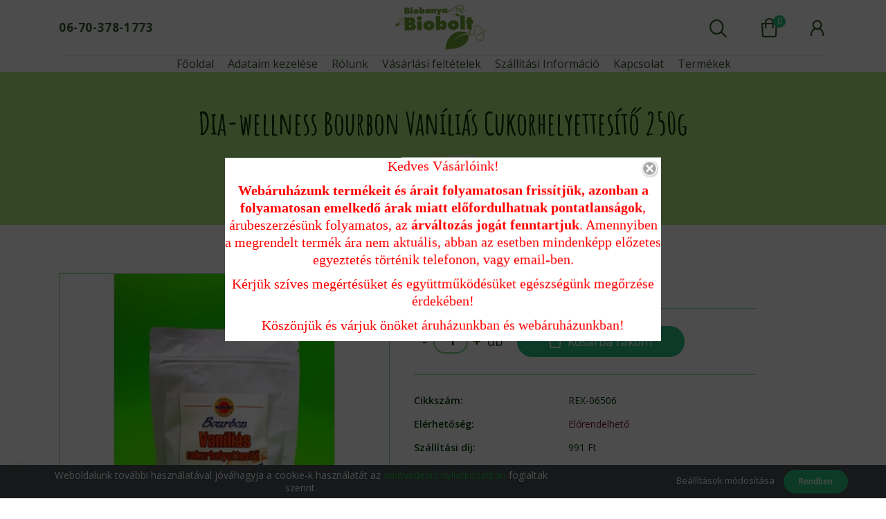

--- FILE ---
content_type: text/html; charset=UTF-8
request_url: https://biobanya-biobolt.hu/dia-wellness-bourbon-vanilias-cukorhelyettesito-250g-3404
body_size: 20791
content:
<!DOCTYPE html>
<!--[if lt IE 7]>      <html class="no-js lt-ie10 lt-ie9 lt-ie8 lt-ie7" lang="hu" dir="ltr"> <![endif]-->
<!--[if IE 7]>         <html class="no-js lt-ie10 lt-ie9 lt-ie8" lang="hu" dir="ltr"> <![endif]-->
<!--[if IE 8]>         <html class="no-js lt-ie10 lt-ie9" lang="hu" dir="ltr"> <![endif]-->
<!--[if IE 9]>         <html class="no-js lt-ie10" lang="hu" dir="ltr"> <![endif]-->
<!--[if gt IE 10]><!--> <html class="no-js" lang="hu" dir="ltr"> <!--<![endif]-->
<head>
    <title>Dia-wellness Bourbon Vaníliás Cukorhelyettesítő 250g - Cukrok, édesítők</title>
    <meta charset="utf-8">
    <meta name="description" content="Rendelje meg bioboltunk Dia-wellness Bourbon Vaníliás Cukorhelyettesítő 250g termékét, amelyet már 1.850 Ft -os kedvező áron elérhet bio webáruházunk kínálatából.">
    <meta name="robots" content="index, follow">
    <link rel="image_src" href="https://biobanyabiobolt.cdn.shoprenter.hu/custom/biobanyabiobolt/image/data/Dia-wellness-vanilias-cukorhelyettesito-edesito.jpg.webp?lastmod=1707386616.1707747874">
    <meta property="og:title" content="Dia-wellness Bourbon Vaníliás Cukorhelyettesítő 250g" />
    <meta property="og:type" content="product" />
    <meta property="og:url" content="https://biobanya-biobolt.hu/dia-wellness-bourbon-vanilias-cukorhelyettesito-250g-3404" />
    <meta property="og:image" content="https://biobanyabiobolt.cdn.shoprenter.hu/custom/biobanyabiobolt/image/cache/w1337h700/Dia-wellness-vanilias-cukorhelyettesito-edesito.jpg.webp?lastmod=1707386616.1707747874" />
    <meta property="og:description" content="Csökkentett szénhidráttartalom. Bourbon vaníliával ízesítve. Valódi vanília magokkal. Élelmi rostban gazdag. A cukor helyett maltitot, eritritet és szukralózt tartalmazó ételek fogyasztása, a fogyasztást követően kisebb mértékű..." />
    <link href="https://biobanyabiobolt.cdn.shoprenter.hu/custom/biobanyabiobolt/image/data/biobanya-favico.jpg?lastmod=1488392641.1707747874" rel="icon" />
    <link href="https://biobanyabiobolt.cdn.shoprenter.hu/custom/biobanyabiobolt/image/data/biobanya-favico.jpg?lastmod=1488392641.1707747874" rel="apple-touch-icon" />
    <base href="https://biobanya-biobolt.hu:443" />
    <meta name="dc.publisher" content="https://biobanya-biobolt.hu" />
<meta name="dc.language" content="hu" />
<meta name="dc.title" content="Biobolt gyógynövény webáruház természetes gyógymód" />
<meta name="dc.description" content="A Bio Banya biobolt webáruház a természetes gyógymódok megismerésével nyújt segítséget vásárlóinak.A gyógynövények az egészséges élet alapvető kiegészítői." />

    <meta name="viewport" content="width=device-width, initial-scale=1">
            <link href="https://biobanya-biobolt.hu/dia-wellness-bourbon-vanilias-cukorhelyettesito-250g-3404" rel="canonical">
    
        <link rel="preconnect" href="https://fonts.googleapis.com">
    <link rel="preconnect" href="https://fonts.gstatic.com" crossorigin>
    <link href="https://fonts.googleapis.com/css2?family=Amatic+SC:wght@700&family=Lora:ital,wght@0,400;0,700;1,400;1,700&family=Open+Sans:ital,wght@0,300;0,400;0,600;0,700;0,800;1,300;1,400;1,600;1,700;1,800&display=swap" rel="stylesheet">
        
            
            <link rel="stylesheet" href="https://biobanyabiobolt.cdn.shoprenter.hu/web/compiled/css/fancybox2.css?v=1769602146" media="screen">
            <link rel="stylesheet" href="https://biobanyabiobolt.cdn.shoprenter.hu/catalog/view/javascript/auroraoverlay/overlay.css?v=1707992185" media="screen">
            <link rel="stylesheet" href="https://biobanyabiobolt.cdn.shoprenter.hu/custom/biobanyabiobolt/catalog/view/theme/korfu_global/style/1726222080.1556090780.0.1647368501.css?v=null.1707747874" media="screen">
        <script>
        window.nonProductQuality = 80;
    </script>
    <script src="//ajax.googleapis.com/ajax/libs/jquery/1.10.2/jquery.min.js"></script>
    <script>window.jQuery || document.write('<script src="https://biobanyabiobolt.cdn.shoprenter.hu/catalog/view/javascript/jquery/jquery-1.10.2.min.js?v=1484139539"><\/script>')</script>

    
            
    
            
        <script src="//cdnjs.cloudflare.com/ajax/libs/popper.js/1.12.5/umd/popper.min.js"></script>
    <script src="//cdnjs.cloudflare.com/ajax/libs/twitter-bootstrap/4.1.3/js/bootstrap.min.js"></script>
    <!-- Header JavaScript codes -->
            <script src="https://biobanyabiobolt.cdn.shoprenter.hu/web/compiled/js/base_body.js?v=1769602145"></script>
                    <script src="https://biobanyabiobolt.cdn.shoprenter.hu/web/compiled/js/countdown.js?v=1769602145"></script>
                    <script src="https://biobanyabiobolt.cdn.shoprenter.hu/web/compiled/js/legacy_newsletter.js?v=1769602145"></script>
                    <script src="https://biobanyabiobolt.cdn.shoprenter.hu/catalog/view/javascript/auroraoverlay/overlay.min.js?v=1755178250"></script>
                    <script src="https://biobanyabiobolt.cdn.shoprenter.hu/web/compiled/js/base.js?v=1769602145"></script>
                    <script src="https://biobanyabiobolt.cdn.shoprenter.hu/web/compiled/js/fancybox2.js?v=1769602145"></script>
                    <script src="https://biobanyabiobolt.cdn.shoprenter.hu/web/compiled/js/before_starter.js?v=1769602145"></script>
                    <script src="https://biobanyabiobolt.cdn.shoprenter.hu/web/compiled/js/productreview.js?v=1769602145"></script>
                    <script src="https://biobanyabiobolt.cdn.shoprenter.hu/web/compiled/js/before_starter2_productpage.js?v=1769602145"></script>
                    <script src="https://biobanyabiobolt.cdn.shoprenter.hu/web/compiled/js/before_starter2_head.js?v=1769602145"></script>
                    <script src="https://biobanyabiobolt.cdn.shoprenter.hu/web/compiled/js/nanobar.js?v=1769602145"></script>
                    <!-- Header jQuery onLoad scripts -->
    <script>
        window.countdownFormat = '%D:%H:%M:%S';
        //<![CDATA[
        var BASEURL = 'https://biobanya-biobolt.hu';
Currency = {"symbol_left":"","symbol_right":" Ft","decimal_place":0,"decimal_point":",","thousand_point":".","currency":"HUF","value":1};
var auroraOverlayControlId = 'f3101f2102fb1a93f3463b142b809ebc';
var ShopRenter = ShopRenter || {}; ShopRenter.product = {"id":3404,"sku":"REX-06506","currency":"HUF","unitName":"db","price":1850,"name":"Dia-wellness Bourbon Van\u00edli\u00e1s Cukorhelyettes\u00edt\u0151 250g","brand":"Dia-wellness","currentVariant":[],"parent":{"id":3404,"sku":"REX-06506","unitName":"db","price":1850,"name":"Dia-wellness Bourbon Van\u00edli\u00e1s Cukorhelyettes\u00edt\u0151 250g"}};

        $(document).ready(function(){
        // DOM ready
            
                $('.fancybox').fancybox({
                    maxWidth: 820,
                    maxHeight: 650,
                    afterLoad: function(){
                        wrapCSS = $(this.element).data('fancybox-wrapcss');
                        if(wrapCSS){
                            $('.fancybox-wrap').addClass(wrapCSS);
                        }
                    },
                    helpers: {
                        thumbs: {
                            width: 50,
                            height: 50
                        }
                    }
                });
                $('.fancybox-inline').fancybox({
                    maxWidth: 820,
                    maxHeight: 650,
                    type:'inline'
                });
                

        // /DOM ready
        });
        $(window).load(function(){
        // OnLoad
            new WishlistHandler('wishlist-add','');

        // /OnLoad
        });
        //]]>
    </script>
    
        <script src="https://biobanyabiobolt.cdn.shoprenter.hu/web/compiled/js/vue/manifest.bundle.js?v=1769602142"></script>
<script>
    var ShopRenter = ShopRenter || {};
    ShopRenter.onCartUpdate = function (callable) {
        document.addEventListener('cartChanged', callable)
    };
    ShopRenter.onItemAdd = function (callable) {
        document.addEventListener('AddToCart', callable)
    };
    ShopRenter.onItemDelete = function (callable) {
        document.addEventListener('deleteCart', callable)
    };
    ShopRenter.onSearchResultViewed = function (callable) {
        document.addEventListener('AuroraSearchResultViewed', callable)
    };
    ShopRenter.onSubscribedForNewsletter = function (callable) {
        document.addEventListener('AuroraSubscribedForNewsletter', callable)
    };
    ShopRenter.onCheckoutInitiated = function (callable) {
        document.addEventListener('AuroraCheckoutInitiated', callable)
    };
    ShopRenter.onCheckoutShippingInfoAdded = function (callable) {
        document.addEventListener('AuroraCheckoutShippingInfoAdded', callable)
    };
    ShopRenter.onCheckoutPaymentInfoAdded = function (callable) {
        document.addEventListener('AuroraCheckoutPaymentInfoAdded', callable)
    };
    ShopRenter.onCheckoutOrderConfirmed = function (callable) {
        document.addEventListener('AuroraCheckoutOrderConfirmed', callable)
    };
    ShopRenter.onCheckoutOrderPaid = function (callable) {
        document.addEventListener('AuroraOrderPaid', callable)
    };
    ShopRenter.onCheckoutOrderPaidUnsuccessful = function (callable) {
        document.addEventListener('AuroraOrderPaidUnsuccessful', callable)
    };
    ShopRenter.onProductPageViewed = function (callable) {
        document.addEventListener('AuroraProductPageViewed', callable)
    };
    ShopRenter.onMarketingConsentChanged = function (callable) {
        document.addEventListener('AuroraMarketingConsentChanged', callable)
    };
    ShopRenter.onCustomerRegistered = function (callable) {
        document.addEventListener('AuroraCustomerRegistered', callable)
    };
    ShopRenter.onCustomerLoggedIn = function (callable) {
        document.addEventListener('AuroraCustomerLoggedIn', callable)
    };
    ShopRenter.onCustomerUpdated = function (callable) {
        document.addEventListener('AuroraCustomerUpdated', callable)
    };
    ShopRenter.onCartPageViewed = function (callable) {
        document.addEventListener('AuroraCartPageViewed', callable)
    };
    ShopRenter.customer = {"userId":0,"userClientIP":"3.141.27.116","userGroupId":8,"customerGroupTaxMode":"gross","customerGroupPriceMode":"gross_net_tax","email":"","phoneNumber":"","name":{"firstName":"","lastName":""}};
    ShopRenter.theme = {"name":"korfu_global","family":"korfu","parent":"bootstrap"};
    ShopRenter.shop = {"name":"biobanyabiobolt","locale":"hu","currency":{"code":"HUF","rate":1},"domain":"biobanyabiobolt.myshoprenter.hu"};
    ShopRenter.page = {"route":"product\/product","queryString":"dia-wellness-bourbon-vanilias-cukorhelyettesito-250g-3404"};

    ShopRenter.formSubmit = function (form, callback) {
        callback();
    };

    let loadedAsyncScriptCount = 0;
    function asyncScriptLoaded(position) {
        loadedAsyncScriptCount++;
        if (position === 'body') {
            if (document.querySelectorAll('.async-script-tag').length === loadedAsyncScriptCount) {
                if (/complete|interactive|loaded/.test(document.readyState)) {
                    document.dispatchEvent(new CustomEvent('asyncScriptsLoaded', {}));
                } else {
                    document.addEventListener('DOMContentLoaded', () => {
                        document.dispatchEvent(new CustomEvent('asyncScriptsLoaded', {}));
                    });
                }
            }
        }
    }
</script>


                    <script type="text/javascript" src="https://biobanyabiobolt.cdn.shoprenter.hu/web/compiled/js/vue/customerEventDispatcher.bundle.js?v=1769602142"></script>




    
    
                
            
            <script>window.dataLayer=window.dataLayer||[];function gtag(){dataLayer.push(arguments)};var ShopRenter=ShopRenter||{};ShopRenter.config=ShopRenter.config||{};ShopRenter.config.googleConsentModeDefaultValue="denied";</script>                        <script type="text/javascript" src="https://biobanyabiobolt.cdn.shoprenter.hu/web/compiled/js/vue/googleConsentMode.bundle.js?v=1769602142"></script>

            
            
            
            
            
    
</head>



<body id="body" class="bootstrap-body page-body flypage_body body-pathway-inside desktop-device-body body-pathway-inside korfu_global-body  " role="document">
            
    
<div id="fb-root"></div>
<script>(function (d, s, id) {
        var js, fjs = d.getElementsByTagName(s)[0];
        if (d.getElementById(id)) return;
        js = d.createElement(s);
        js.id = id;
        js.src = "//connect.facebook.net/hu_HU/sdk/xfbml.customerchat.js#xfbml=1&version=v2.12&autoLogAppEvents=1";
        fjs.parentNode.insertBefore(js, fjs);
    }(document, "script", "facebook-jssdk"));
</script>



            

<!-- cached -->    <div id="first-login-nanobar-button">
    <img src="https://biobanyabiobolt.cdn.shoprenter.hu/catalog/view/theme/default/image/cog-settings-grey.svg?v=null.1707747874" class="sr-cog" alt="" width="24" height="24"/>
</div>
<div id="firstLogNanobar" class="Fixed aurora-nanobar aurora-nanobar-firstlogin">
    <div class="aurora-nanobar-container">
        <span id="nanoTextCookies" class="aurora-nanobar-text"
              style="font-size: px;"><span style="font-size:14px;">Weboldalunk további használatával jóváhagyja a cookie-k használatát az <a href="https://biobanya-biobolt.hu/adatvedelmi-nyilatkozat" target="_self">adatvédelmi nyilatkozatban</a> foglaltak szerint.</span>
        </span>
        <div class="aurora-nanobar-buttons-wrapper nanobar-buttons">
            <a id ="aurora-nanobar-settings-button" href="">
                <span>Beállítások módosítása</span>
            </a>
            <a id="auroraNanobarCloseCookies" href="" class="button btn btn-primary aurora-nanobar-btn" data-button-save-text="Beállítások mentése">
                <span>Rendben</span>
            </a>
        </div>
        <div class="aurora-nanobar-cookies" style="display: none;">
            <div class="form-group">
                <label><input type="checkbox" name="required_cookies" id="required-cookies" disabled="disabled" checked="checked" /> Szükséges cookie-k</label>
                <div class="cookies-help-text">
                    Ezek a cookie-k segítenek abban, hogy a webáruház használható és működőképes legyen.
                </div>
            </div>
            <div class="form-group">
                <label>
                    <input type="checkbox" name="marketing_cookies" id="marketing-cookies"
                             checked />
                    Marketing cookie-k
                </label>
                <div class="cookies-help-text">
                    Ezeket a cookie-k segítenek abban, hogy az Ön érdeklődési körének megfelelő reklámokat és termékeket jelenítsük meg a webáruházban.
                </div>
            </div>
        </div>
    </div>
</div>

<script>

    (function ($) {
        $(document).ready(function () {
            new AuroraNanobar.FirstLogNanobarCheckbox(jQuery('#firstLogNanobar'), 'bottom');
        });
    })(jQuery);

</script>
<!-- /cached -->
<!-- cached --><div id="freeShippingNanobar" class="Fixed aurora-nanobar aurora-nanobar-freeshipping">
    <div class="aurora-nanobar-container">
        <span id="auroraNanobarClose" class="aurora-nanobar-close-x"><i class="fa fa-times sr-icon-times"></i></span>
        <span id="nanoText" class="aurora-nanobar-text"></span>
    </div>
</div>

<script>$(document).ready(function(){document.nanobarInstance=new AuroraNanobar.FreeShippingNanobar($('#freeShippingNanobar'),'bottom','25','','1');});</script><!-- /cached -->
    
                <!-- cached -->




            







    
    
<link media="screen and (max-width: 992px)" rel="stylesheet" href="https://biobanyabiobolt.cdn.shoprenter.hu/catalog/view/javascript/jquery/jquery-mmenu/dist/css/jquery.mmenu.all.css?v=1484139539">
<script src="https://cdnjs.cloudflare.com/ajax/libs/jQuery.mmenu/7.0.0/jquery.mmenu.all.js"></script>
<script src="https://cdnjs.cloudflare.com/ajax/libs/jQuery.mmenu/7.0.0/addons/counters/jquery.mmenu.counters.js"></script>

<link rel="stylesheet" href="https://cdnjs.cloudflare.com/ajax/libs/jQuery.mmenu/7.0.0/jquery.mmenu.css" />
<link rel="stylesheet" href="https://cdnjs.cloudflare.com/ajax/libs/jQuery.mmenu/7.0.0/addons/counters/jquery.mmenu.counters.css" />
<link rel="stylesheet" href="https://cdnjs.cloudflare.com/ajax/libs/jQuery.mmenu/7.0.0/extensions/effects/jquery.mmenu.effects.css" />
<link rel="stylesheet" href="https://cdnjs.cloudflare.com/ajax/libs/jQuery.mmenu/7.0.0/extensions/borderstyle/jquery.mmenu.borderstyle.css" />
<link rel="stylesheet" href="https://cdnjs.cloudflare.com/ajax/libs/jQuery.mmenu/7.0.0/extensions/positioning/jquery.mmenu.positioning.css" />

<script src="https://biobanyabiobolt.cdn.shoprenter.hu/catalog/view/javascript/jquery/product_count_in_cart.js?v=1530610005"></script>


<script>
    $(document).ready(function(){var $mmenu=$('#menu-nav').mmenu({navbar:{add:'Menü'},extensions:["left","border-full","fx-panels-slide-100","fx-menu-slide","fx-listitems-slide"],counters:true});var $hamburgerIcon=$("#hamburger-icon");var menuAPI=$mmenu.data("mmenu");$hamburgerIcon.on("click",function(){menuAPI.open();});menuAPI.bind("open:finish",function(){setTimeout(function(){$hamburgerIcon.addClass("is-active");},100);});menuAPI.bind("close:finish",function(){setTimeout(function(){$hamburgerIcon.removeClass("is-active");},100);});function setLanguagesMobile(type){$('.'+type+'-change-mobile').click(function(e){e.preventDefault();$('#'+type+'_value_mobile').attr('value',$(this).data('value'));$('#mobile_'+type+'_form').submit();});}
setLanguagesMobile('language');setLanguagesMobile('currency');});</script>

<form action="index.php" method="post" enctype="multipart/form-data" id="mobile_currency_form">
    <input id="currency_value_mobile" type="hidden" value="" name="currency_id"/>
</form>

<form action="index.php" method="post" enctype="multipart/form-data" id="mobile_language_form">
    <input id="language_value_mobile" type="hidden" value="" name="language_code"/>
</form>


<div id="menu-nav">
    <ul>
                            <li class="mm-title mm-group-title"><span><i class="sr-icon-list"></i> Menüpontok</span></li>
    
    <li class="informations-mobile-menu-item">
    <a href="https://biobanya-biobolt.hu/hirek-ujdonsagok" target="_self">Hírek</a>
    </li>
<li class="informations-mobile-menu-item">
    <a href="https://biobanya-biobolt.hu/index.php?route=information/personaldata" target="_self">Adataim kezelése</a>
    </li>
<li class="informations-mobile-menu-item">
    <a href="https://biobanya-biobolt.hu/-httpsbiobanya-biobolthurolunk-bio-banya-biobolt-debrecen" target="_self">Rólunk</a>
    </li>
<li class="informations-mobile-menu-item">
    <a href="https://biobanya-biobolt.hu/vasarlasi-feltetelek" target="_self">Vásárlási feltételek</a>
    </li>
<li class="informations-mobile-menu-item">
    <a href="https://biobanya-biobolt.hu/szallitasi-informacio" target="_self">Szállítási Információ</a>
    </li>
<li class="informations-mobile-menu-item">
    <a href="https://biobanya-biobolt.hu/adatvedelmi-nyilatkozat" target="_self">Adatvédelmi nyilatkozat</a>
    </li>
<li class="informations-mobile-menu-item">
    <a href="https://biobanya-biobolt.hu/egyeb-informaciok" target="_self">Egyéb információk</a>
    </li>
<li class="informations-mobile-menu-item">
    <a href="https://biobanya-biobolt.hu/httpsbiobanya-biobolthugarancia" target="_self">Garancia</a>
    </li>
<li class="informations-mobile-menu-item">
    <a href="https://biobanya-biobolt.hu/hibabejelentes" target="_self">Hibabejelentés</a>
    </li>
<li class="informations-mobile-menu-item">
    <a href="https://biobanya-biobolt.hu/index.php?route=information/sitemap" target="_self">Oldaltérkép</a>
    </li>
<li class="informations-mobile-menu-item">
    <a href="https://biobanya-biobolt.hu/index.php?route=information/contact" target="_self">Kapcsolat</a>
    </li>
<li class="informations-mobile-menu-item">
    <a href="https://biobanya-biobolt.hu/index.php?route=product/list&amp;description=0" target="_self">Termékek</a>
    </li>

    
    
                <li class="mm-title mm-group-title"><span><i class="sr-icon-user"></i> Belépés és Regisztráció</span></li>
        <li class="customer-mobile-menu-item">
            <a href="index.php?route=account/login">Belépés</a>
        </li>
        <li class="customer-mobile-menu-item">
            <a href="index.php?route=account/create">Regisztráció</a>
        </li>
    

                <li class="mm-title mm-group-title"><span><i class="sr-icon-tags"></i> Kategóriák</span></li>
    
    <li>
    <a href="https://biobanya-biobolt.hu/lenkei-vitaminok">            <h3 class="category-list-link-text">Dr. Lenkei termékek</h3>
        </a>
    </li><li>
    <a href="https://biobanya-biobolt.hu/csiraztatas-84">            <h3 class="category-list-link-text">Csíráztatás</h3>
        </a>
    </li><li>
    <a href="https://biobanya-biobolt.hu/egeszsegvedo-keszitmenyek-87">            <h3 class="category-list-link-text">Gyógyhatású készítmények, gyógytermékek, étrendkiegészítők</h3>
        </a>
            <ul><li>
    <a href="https://biobanya-biobolt.hu/egeszsegvedo-keszitmenyek-87/epetisztitas-majtisztitas-203">            Epetisztítás, májtisztítás
        </a>
    </li><li>
    <a href="https://biobanya-biobolt.hu/egeszsegvedo-keszitmenyek-87/influenza-megfazas-190">            Influenza, megfázás
        </a>
    </li><li>
    <a href="https://biobanya-biobolt.hu/egeszsegvedo-keszitmenyek-87/kollagenek-273">            Kollagének
        </a>
    </li><li>
    <a href="https://biobanya-biobolt.hu/egeszsegvedo-keszitmenyek-87/probiotikum-199">            Probiotikum
        </a>
    </li><li>
    <a href="https://biobanya-biobolt.hu/egeszsegvedo-keszitmenyek-87/allergia-146">            Allergia
        </a>
    </li><li>
    <a href="https://biobanya-biobolt.hu/egeszsegvedo-keszitmenyek-87/antioxidans-169">            Antioxidáns
        </a>
    </li><li>
    <a href="https://biobanya-biobolt.hu/egeszsegvedo-keszitmenyek-87/asvanyi-anyagok-nyomelemek-131">            Ásványi anyagok, nyomelemek
        </a>
    </li><li>
    <a href="https://biobanya-biobolt.hu/egeszsegvedo-keszitmenyek-87/csonterositok-porckopas-izuleti-gyulladas-168">            Csonterősítők, porckopás, ízületi gyulladás
        </a>
    </li><li>
    <a href="https://biobanya-biobolt.hu/egeszsegvedo-keszitmenyek-87/emesztes-tisztitas-meregtelenites-149">            Emésztés, tisztítás, méregtelenítés
        </a>
    </li><li>
    <a href="https://biobanya-biobolt.hu/egeszsegvedo-keszitmenyek-87/eronletfokozok-fizikai-szellemi-teljesitokepesseg-javitasa148">            Erőnlétfokozók, fizikai és szellemi teljesítőképesség javítása
        </a>
    </li><li>
    <a href="https://biobanya-biobolt.hu/egeszsegvedo-keszitmenyek-87/ful-es-testgyertya-103">            Fül- és testgyertya
        </a>
    </li><li>
    <a href="https://biobanya-biobolt.hu/egeszsegvedo-keszitmenyek-87/gomba-kepszitmenyek-185">            Gomba képszítmények
        </a>
    </li><li>
    <a href="https://biobanya-biobolt.hu/egeszsegvedo-keszitmenyek-87/gomba-virus-bakteriumolok-184">            Gombaölő, vírusölő, baktériumölő
        </a>
    </li><li>
    <a href="https://biobanya-biobolt.hu/egeszsegvedo-keszitmenyek-87/gyogynoveny-tinkturak-cseppek-ampullak-olajos-kivonatok-101">            Gyógynövény tinktúrák, cseppek, ampullák, olajos kivonatok,szirupok
        </a>
    </li><li>
    <a href="https://biobanya-biobolt.hu/egeszsegvedo-keszitmenyek-87/gyogyvizek-97">            Gyógyvizek 
        </a>
    </li><li>
    <a href="https://biobanya-biobolt.hu/egeszsegvedo-keszitmenyek-87/immunerosito-143">            Immunerősítő
        </a>
    </li><li>
    <a href="https://biobanya-biobolt.hu/egeszsegvedo-keszitmenyek-87/kohogescsillapitok-torokvedok-koptetok-torokpasztillak-145">            Köhögéscsillapítók, torokvédők, köptetők, torokpasztillák
        </a>
    </li><li>
    <a href="https://biobanya-biobolt.hu/egeszsegvedo-keszitmenyek-87/majvedelem-maj-regeneralas-144">            Májvédelem, máj regenerálás 
        </a>
    </li><li>
    <a href="https://biobanya-biobolt.hu/egeszsegvedo-keszitmenyek-87/memoria-agy-karbantartasa-153">            Memória, agy karbantartása
        </a>
    </li><li>
    <a href="https://biobanya-biobolt.hu/egeszsegvedo-keszitmenyek-87/mozgasszervi-147">            Mozgásszervi
        </a>
    </li><li>
    <a href="https://biobanya-biobolt.hu/egeszsegvedo-keszitmenyek-87/szem-latas-154">            Szem vitaminja, látás
        </a>
    </li><li>
    <a href="https://biobanya-biobolt.hu/egeszsegvedo-keszitmenyek-87/sziv-es-errendszer-142">            Szív- és érrendszer 
        </a>
    </li><li>
    <a href="https://biobanya-biobolt.hu/egeszsegvedo-keszitmenyek-87/tapaszok-186">            Tapaszok
        </a>
    </li><li>
    <a href="https://biobanya-biobolt.hu/egeszsegvedo-keszitmenyek-87/termeszetes-nyugtatok-altatok-130">            Természetes nyugtatók, altatók
        </a>
    </li><li>
    <a href="https://biobanya-biobolt.hu/egeszsegvedo-keszitmenyek-87/vaspotlas-verkepzok-181">            Vaspótlás, vérképzők
        </a>
    </li><li>
    <a href="https://biobanya-biobolt.hu/egeszsegvedo-keszitmenyek-87/cukorbetegseg-normal-vercukorszint-141">            cukorbetegség, Normál vércukorszint 
        </a>
    </li><li>
    <a href="https://biobanya-biobolt.hu/egeszsegvedo-keszitmenyek-87/vese-hugyutak-140">            Vese, húgyutak  
        </a>
    </li><li>
    <a href="https://biobanya-biobolt.hu/egeszsegvedo-keszitmenyek-87/visszer-panaszok-ervedelem-139">            Visszér panaszok, érvédelem
        </a>
    </li><li>
    <a href="https://biobanya-biobolt.hu/egeszsegvedo-keszitmenyek-87/vitaminok-132">            Vitaminok
        </a>
            <ul><li>
    <a href="https://biobanya-biobolt.hu/egeszsegvedo-keszitmenyek-87/vitaminok-132/a-vitamin-133">            A-vitamin
        </a>
    </li><li>
    <a href="https://biobanya-biobolt.hu/egeszsegvedo-keszitmenyek-87/vitaminok-132/b-vitamin-134">            B-vitamin
        </a>
    </li><li>
    <a href="https://biobanya-biobolt.hu/egeszsegvedo-keszitmenyek-87/vitaminok-132/c-vitamin-135">            C-vitamin
        </a>
    </li><li>
    <a href="https://biobanya-biobolt.hu/egeszsegvedo-keszitmenyek-87/vitaminok-132/d-vitamin-136">            D-vitamin
        </a>
    </li><li>
    <a href="https://biobanya-biobolt.hu/egeszsegvedo-keszitmenyek-87/vitaminok-132/e-vitamin-137">            E-vitamin
        </a>
    </li><li>
    <a href="https://biobanya-biobolt.hu/egeszsegvedo-keszitmenyek-87/vitaminok-132/k-vitamin-138">            K-vitamin
        </a>
    </li><li>
    <a href="https://biobanya-biobolt.hu/egeszsegvedo-keszitmenyek-87/vitaminok-132/multivitaminok-179">            Multivitaminok
        </a>
    </li></ul>
    </li><li>
    <a href="https://biobanya-biobolt.hu/egeszsegvedo-keszitmenyek-87/zoldek-172">            Zöldek
        </a>
    </li></ul>
    </li><li>
    <a href="https://biobanya-biobolt.hu/ferfi-dolgok-152">            <h3 class="category-list-link-text">Férfi dolgok</h3>
        </a>
    </li><li>
    <a href="https://biobanya-biobolt.hu/hormon-tartalmu-termeke-keszitmenyek">            <h3 class="category-list-link-text">Hormon Készítmények</h3>
        </a>
    </li><li>
    <a href="https://biobanya-biobolt.hu/noi-dolgok-151">            <h3 class="category-list-link-text">Női dolgok</h3>
        </a>
    </li><li>
    <a href="https://biobanya-biobolt.hu/baba-es-gyermek-keszitmenyek-terhesvitaminok-95">            <h3 class="category-list-link-text">Terhes Vitaminok, Kismama Készítmények</h3>
        </a>
    </li><li>
    <a href="https://biobanya-biobolt.hu/baba-vitaminok-keszitmenyek-268">            <h3 class="category-list-link-text">Baba Vitaminok, Készítmények</h3>
        </a>
    </li><li>
    <a href="https://biobanya-biobolt.hu/gyerek-vitaminok-267">            <h3 class="category-list-link-text">Gyerek Vitaminok, Készítmények</h3>
        </a>
    </li><li>
    <a href="https://biobanya-biobolt.hu/fogyokura-79">            <h3 class="category-list-link-text">Fogyókúrát támogató készítmények</h3>
        </a>
            <ul><li>
    <a href="https://biobanya-biobolt.hu/fogyokura-79/etvagycsokkentok-80">            Étvágycsökkentők
        </a>
    </li><li>
    <a href="https://biobanya-biobolt.hu/fogyokura-79/zsiregeto-anyagcsere-fokozo-81">            Zsírégető, anyagcsere fokozó
        </a>
    </li></ul>
    </li><li>
    <a href="https://biobanya-biobolt.hu/energy-183">            <h3 class="category-list-link-text">Energy</h3>
        </a>
            <ul><li>
    <a href="https://biobanya-biobolt.hu/energy-183/antiszeptikus-keszitmenyek-216">            Antiszeptikus készítmények
        </a>
    </li><li>
    <a href="https://biobanya-biobolt.hu/energy-183/beauty-energy-223">            Beauty energy
        </a>
    </li><li>
    <a href="https://biobanya-biobolt.hu/energy-183/borapolo-kozmetikumok-222">            Bőrápoló kozmetikumok
        </a>
    </li><li>
    <a href="https://biobanya-biobolt.hu/energy-183/furdok-215">            Fürdők
        </a>
    </li><li>
    <a href="https://biobanya-biobolt.hu/energy-183/gyogynoveny-tartalmu-fogkremek-219">            Gyógynövény tartalmú fogkrémek
        </a>
    </li><li>
    <a href="https://biobanya-biobolt.hu/energy-183/hajapolas-221">            Hajápolás
        </a>
    </li><li>
    <a href="https://biobanya-biobolt.hu/energy-183/humat-tartalmu-keszitmenyek-213">            Humát tartalmú készítmények
        </a>
    </li><li>
    <a href="https://biobanya-biobolt.hu/energy-183/immunrendszert-tamogato-keszitmenyek-212">            Immunrendszert támogató készítmények
        </a>
    </li><li>
    <a href="https://biobanya-biobolt.hu/energy-183/kulonleges-gyogynoveny-koncentratumok-211">            Különleges gyógynövény koncentrátumok
        </a>
    </li><li>
    <a href="https://biobanya-biobolt.hu/energy-183/pentagram-gyogynoveny-koncentratum-es-krem-kombinaciok-210">            Pentagram gyógynövény koncentrátum és krém kombinációk
        </a>
    </li><li>
    <a href="https://biobanya-biobolt.hu/energy-183/pentagram-gyogynoveny-koncentratumok-208">            Pentagram gyógynövény koncentrátumok
        </a>
    </li><li>
    <a href="https://biobanya-biobolt.hu/energy-183/pentagram-gyogynoveny-tartalmu-kremek-209">            Pentagram gyógynövény tartalmú krémek
        </a>
    </li><li>
    <a href="https://biobanya-biobolt.hu/energy-183/pentagram-termeszetes-szappanok-220">            Pentagram természetes szappanok
        </a>
    </li><li>
    <a href="https://biobanya-biobolt.hu/energy-183/teak-218">            Teák
        </a>
    </li><li>
    <a href="https://biobanya-biobolt.hu/energy-183/termeszetes-etrend-kiegeszitok-214">            Természetes étrend-kiegészítők
        </a>
    </li><li>
    <a href="https://biobanya-biobolt.hu/energy-183/zold-elelmiszerek-217">            Zöld élelmiszerek
        </a>
    </li></ul>
    </li><li>
    <a href="https://biobanya-biobolt.hu/teak-gyogyteak-gyogynovenyek">            <h3 class="category-list-link-text">Gyógyteák, gyümölcsteák</h3>
        </a>
            <ul><li>
    <a href="https://biobanya-biobolt.hu/teak-gyogyteak-gyogynovenyek/tea-valogatasok-tea-kulonlegessegek-196">            Tea válogatások, tea különlegességek
        </a>
    </li><li>
    <a href="https://biobanya-biobolt.hu/teak-gyogyteak-gyogynovenyek/feher-teak-173">            Fehér tea
        </a>
    </li><li>
    <a href="https://biobanya-biobolt.hu/teak-gyogyteak-gyogynovenyek/fekete-teak-174">            Fekete tea
        </a>
    </li><li>
    <a href="https://biobanya-biobolt.hu/teak-gyogyteak-gyogynovenyek/gyumolcsteak-104">            Gyümölcstea
        </a>
    </li><li>
    <a href="https://biobanya-biobolt.hu/teak-gyogyteak-gyogynovenyek/voros-teak-176">            Rooibos tea, vörös tea
        </a>
    </li><li>
    <a href="https://biobanya-biobolt.hu/teak-gyogyteak-gyogynovenyek/zold-teak-175">            Zöld tea
        </a>
    </li><li>
    <a href="https://biobanya-biobolt.hu/teak-gyogyteak-gyogynovenyek/gyogynovenyek-gyogyteak-teakeverekek-98">            Gyógynövény tea, gyógytea, teakeverékek
        </a>
    </li></ul>
    </li><li>
    <a href="https://biobanya-biobolt.hu/reformelelmiszerek-92">            <h3 class="category-list-link-text">Reformélelmiszerek</h3>
        </a>
            <ul><li>
    <a href="https://biobanya-biobolt.hu/reformelelmiszerek-92/aszalvanyokszaritmanyok-121">            Aszalványok,szárítmányok
        </a>
    </li><li>
    <a href="https://biobanya-biobolt.hu/reformelelmiszerek-92/citromlevek-citrompotlo-122">            Citromlevek, citrompótlók
        </a>
    </li><li>
    <a href="https://biobanya-biobolt.hu/reformelelmiszerek-92/cukrok-edesitok-123">            Cukrok, édesítők
        </a>
    </li><li>
    <a href="https://biobanya-biobolt.hu/reformelelmiszerek-92/edessegek-csokoladek-cukorkak-124">            Édességek, csokoládék, cukorkák
        </a>
    </li><li>
    <a href="https://biobanya-biobolt.hu/reformelelmiszerek-92/fasirtporok-125">            Fasírtporok
        </a>
    </li><li>
    <a href="https://biobanya-biobolt.hu/reformelelmiszerek-92/fuszerek-izesitok-leves-porok-126">            Fűszerek, ízesítők, leves porok
        </a>
    </li><li>
    <a href="https://biobanya-biobolt.hu/reformelelmiszerek-92/gabonak-magvak-127">            Gabonák, magvak
        </a>
    </li><li>
    <a href="https://biobanya-biobolt.hu/reformelelmiszerek-92/huspotlok-sajtpotlok-128">            Húspótlók, sajtpótlók
        </a>
    </li><li>
    <a href="https://biobanya-biobolt.hu/reformelelmiszerek-92/italok-szorpok-129">            Italok, szörpök
        </a>
    </li><li>
    <a href="https://biobanya-biobolt.hu/reformelelmiszerek-92/kavek-kakaok-italporok-155">            Kávék, kakaók, italporok
        </a>
    </li><li>
    <a href="https://biobanya-biobolt.hu/reformelelmiszerek-92/kekszek-ragcsalnivalok-156">            Kekszek, rágcsálnivalók
        </a>
    </li><li>
    <a href="https://biobanya-biobolt.hu/reformelelmiszerek-92/konzervek-pastetomok-kremek-157">            Konzervek, pástétomok, krémek
        </a>
    </li><li>
    <a href="https://biobanya-biobolt.hu/reformelelmiszerek-92/lisztek-158">            Lisztek
        </a>
    </li><li>
    <a href="https://biobanya-biobolt.hu/reformelelmiszerek-92/martasok-szoszok-159">            Mártások, szószok
        </a>
    </li><li>
    <a href="https://biobanya-biobolt.hu/reformelelmiszerek-92/mezek-lekvarok-szirupok-viragporok-160">            Mézek, lekvárok, szirupok, virágporok
        </a>
    </li><li>
    <a href="https://biobanya-biobolt.hu/reformelelmiszerek-92/muzlik-pelyhek-161">            Müzlik, pelyhek, darák, őrlemények 
        </a>
    </li><li>
    <a href="https://biobanya-biobolt.hu/reformelelmiszerek-92/olajok-zsirok-ecetek-ontetek-162">            Olajok, zsírok, ecetek, öntetek
        </a>
    </li><li>
    <a href="https://biobanya-biobolt.hu/reformelelmiszerek-92/puffasztott-magvak-gabonak-163">            Puffasztott magvak, gabonák
        </a>
    </li><li>
    <a href="https://biobanya-biobolt.hu/reformelelmiszerek-92/surito-anyagok-164">            Sűrítő anyagok
        </a>
    </li><li>
    <a href="https://biobanya-biobolt.hu/reformelelmiszerek-92/tejpotlok-tojaspotlok-165">            Tejpótlók, tojáspótlók
        </a>
    </li><li>
    <a href="https://biobanya-biobolt.hu/reformelelmiszerek-92/tesztak-koretek-166">            Tészták, köretek
        </a>
    </li></ul>
    </li><li>
    <a href="https://biobanya-biobolt.hu/glutenmentes-termekek-86">            <h3 class="category-list-link-text">Gluténmentes termékek</h3>
        </a>
            <ul><li>
    <a href="https://biobanya-biobolt.hu/glutenmentes-termekek-86/glutenmentes-edesitoszerek-lekvarok-szirupok-226">            Gluténmentes édesítőszerek, lekvárok, szirupok
        </a>
    </li><li>
    <a href="https://biobanya-biobolt.hu/glutenmentes-termekek-86/glutenmentes-edessegek-sosak-195">            Gluténmentes édességek, sósak
        </a>
            <ul><li>
    <a href="https://biobanya-biobolt.hu/glutenmentes-termekek-86/glutenmentes-edessegek-sosak-195/glutenmentes-chipsek-ropik-243">            Gluténmentes chipsek, ropik
        </a>
    </li><li>
    <a href="https://biobanya-biobolt.hu/glutenmentes-termekek-86/glutenmentes-edessegek-sosak-195/barbara-glutenmentes-termekek">            Gluténmentes Édességek
        </a>
    </li></ul>
    </li><li>
    <a href="https://biobanya-biobolt.hu/glutenmentes-termekek-86/glutenmentes-fasirtporok-levesporok-252">            Gluténmentes Fasírtporok, Levesporok, Alapporok, Pudingok
        </a>
    </li><li>
    <a href="https://biobanya-biobolt.hu/glutenmentes-termekek-86/glutenmentes-kenyerek-246">            Gluténmentes Kenyerek
        </a>
    </li><li>
    <a href="https://biobanya-biobolt.hu/glutenmentes-termekek-86/glutenmentes-lisztek-194">            Gluténmentes lisztek
        </a>
    </li><li>
    <a href="https://biobanya-biobolt.hu/glutenmentes-termekek-86/glutenmentes-tesztak-koretek-225">            Gluténmentes tészták, köretek
        </a>
    </li></ul>
    </li><li>
    <a href="https://biobanya-biobolt.hu/diabetikus-termekek-91">            <h3 class="category-list-link-text">Diabetikus élelmiszerek, termékek</h3>
        </a>
    </li><li>
    <a href="https://biobanya-biobolt.hu/vegan-termekek-269">            <h3 class="category-list-link-text">Vegán Termékek</h3>
        </a>
    </li><li>
    <a href="https://biobanya-biobolt.hu/termeszetes-feherjeforras-177">            <h3 class="category-list-link-text">Természetes fehérjeforrás</h3>
        </a>
    </li><li>
    <a href="https://biobanya-biobolt.hu/fog-es-szajapolas-85">            <h3 class="category-list-link-text">Fog - és szájápolás</h3>
        </a>
    </li><li>
    <a href="https://biobanya-biobolt.hu/szepsegapolas-109">            <h3 class="category-list-link-text">Szépségápolás</h3>
        </a>
            <ul><li>
    <a href="https://biobanya-biobolt.hu/szepsegapolas-109/dezodorok-izzadasgatlok-263">            Dezodorok, izzadásgátlók
        </a>
    </li><li>
    <a href="https://biobanya-biobolt.hu/szepsegapolas-109/pattanas-ellen-264">            Pattanás ellen
        </a>
    </li><li>
    <a href="https://biobanya-biobolt.hu/szepsegapolas-109/szepseg-vitaminok-251">            Szépség Vitaminok
        </a>
    </li><li>
    <a href="https://biobanya-biobolt.hu/szepsegapolas-109/arcapolas-114">            Arcápolás
        </a>
    </li><li>
    <a href="https://biobanya-biobolt.hu/szepsegapolas-109/hajapolas-110">            Hajápolás
        </a>
    </li><li>
    <a href="https://biobanya-biobolt.hu/szepsegapolas-109/hajfestek-182">            Hajfesték
        </a>
    </li><li>
    <a href="https://biobanya-biobolt.hu/szepsegapolas-109/labapolas-113">            Kéz és Lábápolás
        </a>
            <ul><li>
    <a href="https://biobanya-biobolt.hu/szepsegapolas-109/labapolas-113/kez-apolas-234">            Kéz ápolás
        </a>
    </li><li>
    <a href="https://biobanya-biobolt.hu/szepsegapolas-109/labapolas-113/lab-apolas-240">            Láb ápolás
        </a>
    </li><li>
    <a href="https://biobanya-biobolt.hu/szepsegapolas-109/labapolas-113/tyukszem-szemolcs-242">            Tyúkszem, Szemölcs, Gombás fertőzés
        </a>
    </li></ul>
    </li><li>
    <a href="https://biobanya-biobolt.hu/szepsegapolas-109/szappanok-tusfurdok-180">            Szappanok, tusfürdők,fürdősók
        </a>
    </li><li>
    <a href="https://biobanya-biobolt.hu/szepsegapolas-109/testapolok-115">            Bőr és Testápolás
        </a>
    </li><li>
    <a href="https://biobanya-biobolt.hu/szepsegapolas-109/napozoszerek-94">            Napozószerek
        </a>
    </li></ul>
    </li><li>
    <a href="https://biobanya-biobolt.hu/kremek-255">            <h3 class="category-list-link-text">Gyógy, masszázs, Bőrápoló Krémek</h3>
        </a>
            <ul><li>
    <a href="https://biobanya-biobolt.hu/kremek-255/izomlazitok-256">            Izomlazító, ízületi gyulladás krémek
        </a>
    </li><li>
    <a href="https://biobanya-biobolt.hu/kremek-255/testapolok-258">            Testápolók
        </a>
    </li><li>
    <a href="https://biobanya-biobolt.hu/kremek-255/vitamin-es-asvanyi-anyag-kremek-260">            Vitamin és Ásványi Anyag Krémek
        </a>
    </li><li>
    <a href="https://biobanya-biobolt.hu/kremek-255/gyogynoveny-kremek-kenocsok-gelek-171">            Gyógynövény krémek, kenőcsök, gélek
        </a>
    </li><li>
    <a href="https://biobanya-biobolt.hu/kremek-255/masszazskremek-masszazsolajok-gelek-99">            Masszázskrémek, masszázsolajok és gélek
        </a>
    </li></ul>
    </li><li>
    <a href="https://biobanya-biobolt.hu/kullancs-es-szunyog-ellen-170">            <h3 class="category-list-link-text">Kullancs és szúnyog ellen</h3>
        </a>
    </li><li>
    <a href="https://biobanya-biobolt.hu/illoolajok-90">            <h3 class="category-list-link-text">Illóolajok, füstölők, légfrissítők</h3>
        </a>
    </li><li>
    <a href="https://biobanya-biobolt.hu/fertotlenitok-188">            <h3 class="category-list-link-text">Fertőtlenítő szerek, higéniai termékek</h3>
        </a>
    </li><li>
    <a href="https://biobanya-biobolt.hu/tisztitoszerek-89">            <h3 class="category-list-link-text">Háztartási tisztítószerek</h3>
        </a>
    </li><li>
    <a href="https://biobanya-biobolt.hu/mosoparfum-termeszetes-textiloblito-198">            <h3 class="category-list-link-text">Textil tisztítók, öblítők</h3>
        </a>
    </li><li>
    <a href="https://biobanya-biobolt.hu/bio-kerteszet-270">            <h3 class="category-list-link-text">Bio Kertészet</h3>
        </a>
    </li>

    
    </ul>
</div>

<div id="mobile-nav"
     class="responsive-menu Fixed hidden-print mobile-menu-orientation-left">
        <a id="hamburger-icon" class="mobile-headers mobile-content-header  hamburger hamburger--collapse" href="#menu-nav">
        <span class="hamburger-box">
                <span class="hamburger-inner"></span>
        </span>
        <span class="mobile-headers-title">Menü</span>
    </a>
    <div class="mobile-headers mobile-logo">
            </div>
            <a class="mobile-headers mobile-search-link search-popup-btn" data-toggle="collapse" data-target="#search-popup-wrapper">
            <i class="sr-icon-search mobile-headers-icon"></i>
        </a>
                <a class="mobile-headers mobile-cart-link" data-toggle="collapse" data-target="#module_cart">
            <i class="icon-sr-cart icon-sr-cart-7 mobile-headers-icon"></i>
            <div class="mobile-cart-product-count mobile-cart-empty hidden-md">
            </div>
        </a>
    </div>
<!-- /cached -->
<div id="SR_scrollTop"></div>
<!-- page-wrap -->
<div class="page-wrap">


    
    <!-- header -->
    <header class="">
                            <div class="header-middle">
            <div class="container">
                <div class="header-middle-inner d-flex justify-content-between align-items-center">
                    <div class="header-middle-left col-4 justify-content-start align-items-center d-none d-lg-flex">
                                                <div class="header-phone"><a href="tel:06-70-378-1773"> 06-70-378-1773 </a></div>
                                                                            
                            
                                            </div>
                    <div class="header-middle-center col-4 justify-content-center align-items-center d-none d-lg-flex">
                        <!-- cached --><div id="logo" class="module content-module header-position logo-module logo-image hide-top">
            <a href="/"><img style="border: 0; max-width: 220px;" src="https://biobanyabiobolt.cdn.shoprenter.hu/custom/biobanyabiobolt/image/cache/w220h100m00/biobanya-bioboltja-logo-300-150.png?v=1646834890" title="Bio Banya Boltja" alt="Bio Banya Boltja" /></a>
        </div><!-- /cached -->
                    </div>
                    <div class="header-middle-right d-flex col-4 justify-content-end align-items-center">
                                                <div class="header-col-search header-col d-none d-lg-flex">
                            <button class="btn btn-link btn-sm search-popup-btn search-popup-btn-open" id="search-popup-btn-open" type="button" data-toggle="collapse" data-target="#search-popup-wrapper"><i class="sr-icon-search"></i></button>
                        </div>
                                                                                                            <div class="header-col-wishlist d-none d-lg-flex">
                                    <hx:include src="/_fragment?_path=_format%3Dhtml%26_locale%3Den%26_controller%3Dmodule%252Fwishlist&amp;_hash=obinN2ojggZcyeyPq4U3SXMv%2BcbEa%2FQWKNl0cIHD8oE%3D"></hx:include>
                                </div>
                                                                            <div class="header-col-nonfloat header-col header-col-cart">
                            <hx:include src="/_fragment?_path=_format%3Dhtml%26_locale%3Den%26_controller%3Dmodule%252Fcart&amp;_hash=Wp1vg587j6%2FIO4Ke5NI%2BY52Ka5V%2BPFfSH0l8LzaCb0Y%3D"></hx:include>
                        </div>
                        <div class="header-col-login header-col d-none d-lg-flex">
                            <!-- cached -->    <ul id="login_wrapper" class="nav navbar-nav navbar-right login-list">
                    <li class="login-list-item">
    <a href="index.php?route=account/login" title="Belépés">Belépés</a>
</li>
<li class="create-list-item">
    <a href="index.php?route=account/create" title="Regisztráció">Regisztráció</a>
</li>            </ul>
<!-- /cached -->
                        </div>
                    </div>
                </div>
            </div>
        </div>
        <div class="header-bottom sticky-head">
            <div class="container">
                <div class="header-container">
                    <div class="header-categories justify-content-center align-items-center d-none d-lg-flex">
                                                    
                                                <!-- cached -->    <ul class="nav navbar-nav headermenu-list" role="menu">
                    <li>
                <a href="https://biobanya-biobolt.hu"
                   target="_self"
                                        title="Főoldal">
                    Főoldal
                </a>
                            </li>
                    <li>
                <a href="https://biobanya-biobolt.hu/index.php?route=information/personaldata"
                   target="_self"
                                        title="Adataim kezelése">
                    Adataim kezelése
                </a>
                            </li>
                    <li>
                <a href="https://biobanya-biobolt.hu/-httpsbiobanya-biobolthurolunk-bio-banya-biobolt-debrecen"
                   target="_self"
                                        title="Rólunk">
                    Rólunk
                </a>
                            </li>
                    <li>
                <a href="https://biobanya-biobolt.hu/vasarlasi-feltetelek"
                   target="_self"
                                        title="Vásárlási feltételek">
                    Vásárlási feltételek
                </a>
                            </li>
                    <li>
                <a href="https://biobanya-biobolt.hu/szallitasi-informacio"
                   target="_self"
                                        title="Szállítási Információ">
                    Szállítási Információ
                </a>
                            </li>
                    <li>
                <a href="https://biobanya-biobolt.hu/index.php?route=information/contact"
                   target="_self"
                                        title="Kapcsolat">
                    Kapcsolat
                </a>
                            </li>
                    <li>
                <a href="https://biobanya-biobolt.hu/index.php?route=product/list&amp;description=0"
                   target="_self"
                                        title="Termékek">
                    Termékek
                </a>
                            </li>
            </ul>
    <!-- /cached -->
                    </div>
                </div>
            </div>
        </div>
            </header>
    <!-- /header -->

    
    <div id="menu-overlay" class="menu-overlay"></div>

    <!-- main -->
    <main>
        <div id="mobile-filter-position"></div>

    
                
    <!-- .row -->
    <div class="row product-page-row">
        <section class="col-sm-12">
            <div id="content" class="flypage" itemscope itemtype="//schema.org/Product">
                                <div class="product-page-top-wrapper">
        <div class="top product-page-top sr-container-md text-center">
            
    
            <section class="pathway-inside-container">
                            <div itemscope itemtype="http://schema.org/BreadcrumbList">
            <span id="home" class="pw-item pw-item-home">Ön itt jár:</span>
                            <span class="pw-item pw-sep pw-sep-first">
                    <span></span>
                </span>
                <span class="pw-item" itemprop="itemListElement" itemscope itemtype="http://schema.org/ListItem">
                                            <a class="pw-link" itemprop="item" href="https://biobanya-biobolt.hu">
                            <span itemprop="name">Kezdőlap</span>
                        </a>
                        <meta itemprop="position" content="1" />
                                    </span>
                            <span class="pw-item pw-sep">
                    <span> > </span>
                </span>
                <span class="pw-item" itemprop="itemListElement" itemscope itemtype="http://schema.org/ListItem">
                                            <a class="pw-link" itemprop="item" href="https://biobanya-biobolt.hu/reformelelmiszerek-92">
                            <span itemprop="name">Reformélelmiszerek</span>
                        </a>
                        <meta itemprop="position" content="2" />
                                    </span>
                            <span class="pw-item pw-sep">
                    <span> > </span>
                </span>
                <span class="pw-item" itemprop="itemListElement" itemscope itemtype="http://schema.org/ListItem">
                                            <a class="pw-link" itemprop="item" href="https://biobanya-biobolt.hu/reformelelmiszerek-92/cukrok-edesitok-123">
                            <span itemprop="name">Cukrok, édesítők</span>
                        </a>
                        <meta itemprop="position" content="3" />
                                    </span>
                            <span class="pw-item pw-sep">
                    <span> > </span>
                </span>
                <span class="pw-item pw-item-last" itemprop="itemListElement" itemscope itemtype="http://schema.org/ListItem">
                                            <h2 class="pw-item-last-h">
                                            <a class="pw-link" itemprop="item" href="https://biobanya-biobolt.hu/dia-wellness-bourbon-vanilias-cukorhelyettesito-250g-3404">
                            <span itemprop="name">Dia-wellness Bourbon Vaníliás Cukorhelyettesítő 250g</span>
                        </a>
                        <meta itemprop="position" content="4" />
                                            </h2>
                                    </span>
                    </div>
    
        </section>
    


            <div class="center product-page-center">
                <h1 class="product-page-heading">
                    <span class="product-page-product-name" itemprop="name">Dia-wellness Bourbon Vaníliás Cukorhelyettesítő 250g</span>
                </h1>
            </div>
        </div>
    </div>

    
    <div class="middle more-images-position-default">
        <div class="sr-container-md product-content-columns-container">
            <div class="row product-content-columns">
                <section class="col-md-12 col-sm-12 col-xs-12 column-content one-column-content column-content-left">
                    <div class="row product-content-column-left">
                                                <div class="col-xs-12 col-sm-12 col-md-5 product-page-left">
                            <div class="product-image-box">
                                <div class="product-image">
                                        

<div class="product_badges horizontal-orientation">
    </div>


    <div id="product-image-container">
    <a href="https://biobanyabiobolt.cdn.shoprenter.hu/custom/biobanyabiobolt/image/cache/w700h700wt1/Dia-wellness-vanilias-cukorhelyettesito-edesito.jpg.webp?lastmod=1707386616.1707747874"
       title="Kép 1/1 - Dia-wellness Bourbon Vaníliás Cukorhelyettesítő 250g"
       class="product-image-link  fancybox-product" id="prod_image_link"
       data-fancybox-group="gallery">
        <img class="product-image-img" itemprop="image" src="https://biobanyabiobolt.cdn.shoprenter.hu/custom/biobanyabiobolt/image/cache/w350h350wt1/Dia-wellness-vanilias-cukorhelyettesito-edesito.jpg.webp?lastmod=1707386616.1707747874" data-index="0" title="Dia-wellness Bourbon Vaníliás Cukorhelyettesítő 250g" alt="Dia-wellness Bourbon Vaníliás Cukorhelyettesítő 250g" id="image"/>
                    <span class="enlarge">Katt rá a felnagyításhoz</span>
            </a>

    </div>


<script>
var $prodImageLink = $("#prod_image_link");
var imageTitle = $prodImageLink.attr("title");


$(document).ready(function () {
    $prodImageLink.click(function () {
        $(this).attr("title", imageTitle);
    });
    $(".fancybox-product").fancybox({
        maxWidth: 700,
        maxHeight: 700,
        live: false,
        
        helpers: {
            thumbs: {
                width: 50,
                height: 50
            }
        },
        tpl: {
            next: '<a title="Következő" class="fancybox-nav fancybox-next"><span></span></a>',
            prev: '<a title="Előző" class="fancybox-nav fancybox-prev"><span></span></a>'
        }
    });
});
</script>


                                </div>
                                <div class="clearfix"></div>
                                <div class="position_5_wrapper">
        <div id="socail_media" class="social-share-module">
	<div class="twitter" onclick="return shareOnThis('http://twitter.com/home?status=')"></div><div class="fb-like" data-href="http://biobanya-biobolt.hu/dia-wellness-bourbon-vanilias-cukorhelyettesito-250g-3404" data-send="false" data-layout="button_count" data-width="90" data-show-faces="false" data-action="like" data-colorscheme="light" data-font="arial"></div><script type="text/javascript">//<![CDATA[
function shareOnThis(shareurl){u = location.href;t = document.title;window.open(shareurl+encodeURIComponent(u)+'&t='+encodeURIComponent(t),'asd','toolbar=0,status=0,location=1, width=650,height=600,scrollbars=1');return false;}
//]]></script>
</div>

        

<script>$(window).load(function(){$('#productimages_wrapper').removeClass("invisible");var videoParent=$('.video-image').parents();$(videoParent[0]).addClass('video-outer');var svgfile='<span class="video-btn"><svg xmlns="https://www.w3.org/2000/svg" xmlns:xlink="http://www.w3.org/1999/xlink" version="1.1" id="Capa_1" x="0px" y="0px" viewBox="0 0 142.448 142.448" style="enable-background:new 0 0 142.448 142.448;" xml:space="preserve">\n'+'<g>\n'+'\t<path style="fill:#1D1D1B;" d="M142.411,68.9C141.216,31.48,110.968,1.233,73.549,0.038c-20.361-0.646-39.41,7.104-53.488,21.639   C6.527,35.65-0.584,54.071,0.038,73.549c1.194,37.419,31.442,67.667,68.861,68.861c0.779,0.025,1.551,0.037,2.325,0.037   c19.454,0,37.624-7.698,51.163-21.676C135.921,106.799,143.033,88.377,142.411,68.9z M111.613,110.336   c-10.688,11.035-25.032,17.112-40.389,17.112c-0.614,0-1.228-0.01-1.847-0.029c-29.532-0.943-53.404-24.815-54.348-54.348   c-0.491-15.382,5.122-29.928,15.806-40.958c10.688-11.035,25.032-17.112,40.389-17.112c0.614,0,1.228,0.01,1.847,0.029   c29.532,0.943,53.404,24.815,54.348,54.348C127.91,84.76,122.296,99.306,111.613,110.336z"/>\n'+'\t<path style="fill:#1D1D1B;" d="M94.585,67.086L63.001,44.44c-3.369-2.416-8.059-0.008-8.059,4.138v45.293   c0,4.146,4.69,6.554,8.059,4.138l31.583-22.647C97.418,73.331,97.418,69.118,94.585,67.086z"/>\n'+'</g>\n'+'</span>';$('.video-outer').prepend(svgfile);});</script>
        
    </div>

                                                            </div>
                        </div>
                        <div class="col-xs-12 col-sm-12 col-md-7 product-page-right">
                                                                                                <div class="product-page-price-wrapper"  itemprop="offers" itemscope itemtype="//schema.org/Offer" >
                <div class="product-page-price">
            <div class="product-page-price-label">
                                    Ár:
                            </div>
            <div class="price_row price_row_2">
        <span class="price price_color product_table_price">1.850 Ft</span>
                        <meta itemprop="price" content="1850"/>
            <meta itemprop="priceValidUntil" content="2027-01-28"/>
            <link itemprop="url" href="https://biobanya-biobolt.hu/dia-wellness-bourbon-vanilias-cukorhelyettesito-250g-3404"/>
                        <span class="postfix"> (1.457 Ft + ÁFA)</span>
    </div>

            

                            <meta content="HUF" itemprop="pricecurrency"/>
                <meta itemprop="category" content="Cukrok, édesítők"/>
                <link itemprop="availability" href="http://schema.org/OutOfStock"/>
                    </div>
                    </div>

                                                        <div class="product_cart_box">
                                <div class="product_cart_box_inner">
                                    <form action="https://biobanya-biobolt.hu/index.php?route=checkout/cart" method="post" enctype="multipart/form-data" id="product">

                                        
                                        
                                                                                                                            
                                        <div class="product_table_addtocart_wrapper">
    <div class="product_table_quantity"><span class="quantity-text">Menny.:</span><input class="quantity_to_cart quantity-to-cart" type="number" min="1" step="1" name="quantity" aria-label="quantity input"value="1"/><span class="quantity-name-text">db</span></div><div class="product_table_addtocartbtn"><a rel="nofollow, noindex" href="https://biobanya-biobolt.hu/index.php?route=checkout/cart&product_id=3404&quantity=1" data-product-id="3404" data-name="Dia-wellness Bourbon Vaníliás Cukorhelyettesítő 250g" data-price="1849.999983" data-quantity-name="db" data-price-without-currency="1850.00" data-currency="HUF" data-product-sku="REX-06506" data-brand="Dia-wellness" id="add_to_cart" class="button btn btn-primary button-add-to-cart"><span>Kosárba rakom</span></a></div>
    <div class="clearfix"></div>
            <div>
        <input type="hidden" name="product_id" value="3404"/>
        <input type="hidden" name="product_collaterals" value=""/>
        <input type="hidden" name="product_addons" value=""/>
        <input type="hidden" name="redirect" value="https://biobanya-biobolt.hu/index.php?route=product/product&amp;product_id=3404"/>
            </div>
</div>
<script>
    if($('.notify-request').length) {
      $('#body').on('keyup keypress', '.quantity_to_cart.quantity-to-cart', function(e){
        if(e.which === 13 ) {
          return false;
        }
      });
    }

    ;$(function(){
        $(window).on("beforeunload",function(){
            $("a.button-add-to-cart:not(.disabled)").removeAttr('href').addClass('disabled button-disabled');
        });
    });
</script>
    <script>
        (function () {
            var clicked = false;
            var loadingClass = 'cart-loading';

            $('#add_to_cart').click(function clickFixed(event) {

                if (clicked === true) {
                    return false;
                }

                if (window.AjaxCart === undefined) {
                    var $this = $(this);
                    clicked = true;
                    $this.addClass(loadingClass);
                    event.preventDefault();

                    $(document).on('cart#listener-ready', function () {
                        clicked = false;
                        event.target.click();
                        $this.removeClass(loadingClass);
                    });
                }
            });
        })()
    </script>

                                    </form>
                                </div>
                            </div>
                            <div class="position_1_wrapper">
 <table class="product_parameters">
          
          
          <tr class="product-parameter-row productsku-param-row">
	<td class="param-label productsku-param">Cikkszám:</td>
	<td class="param-value productsku-param"><span itemprop="sku" content="REX-06506">REX-06506</span></td>
</tr>
          
	<tr class="product-parameter-row productstock-param-row stock_status_id-5">
	<td class="param-label productstock-param">Elérhetőség:</td>
	<td class="param-value productstock-param"><span style="color:#7d132f;">Előrendelhető</span></td>
    </tr>

          <tr class="product-parameter-row productshipping-param-row">
	<td class="param-label productshipping-param">Szállítási díj:</td>	
	<td class="param-value productshipping-param">991 Ft</td>
</tr>

          
<tr class="product-parameter-row productshippingtime-param-row">
    <td class="param-label productshippingtime-param">Várható szállítás:</td>
    <td class="param-value productshippingtime-param">2026. február 09.</td>
</tr>

            <tr class="product-parameter-row manufacturer-param-row">
	<td class="param-label manufacturer-param">Gyártó:</td>
	<td class="param-value manufacturer-param">
					<div class="manufacturer_image"><a href="https://biobanya-biobolt.hu/dia-wellnes-m-64">
			<img alt="Dia-wellness" src="https://biobanyabiobolt.cdn.shoprenter.hu/custom/biobanyabiobolt/image/cache/w150h70/biobanya/dia-logo.png.webp?lastmod=0.1707747874"/>
			</a></div>
                		    <a href="https://biobanya-biobolt.hu/dia-wellnes-m-64"><span itemprop="brand">
		    Dia-wellness
		    </span></a>
			</td>
  </tr>

                      <tr class="product-parameter-row productrating-param-row">
        <td class="param-label productrating-param">Átlagos értékelés:</td>
        <td class="param-value productrating-param">
            <a href="javascript:{}" rel="nofollow" class="js-scroll-productreview d-flex align-items-center">
                                    Nem értékelt
                            </a>
        </td>
    </tr>

          
          <tr class="product-parameter-row product-wishlist-param-row">
	<td class="no-border" colspan="2">
		<div class="position_1_param">
            <div class="wishlist_button_wrapper">
    <a href="" class="wishlist-add" title="Kívánságlistára teszem" data-id="3404">Kívánságlistára teszem</a>
</div>

		</div>
	</td>
</tr>

     </table>
</div>


                                                                                        <div class="tags-wrapper">
                                    <div class="tags">
                                                                                    <a href="https://biobanya-biobolt.hu/index.php?route=product/list&keyword=cukor">#cukor</a>
                                                                                    <a href="https://biobanya-biobolt.hu/index.php?route=product/list&keyword=dia">#dia</a>
                                                                                    <a href="https://biobanya-biobolt.hu/index.php?route=product/list&keyword=diabetikus">#diabetikus</a>
                                                                                    <a href="https://biobanya-biobolt.hu/index.php?route=product/list&keyword=eritrit">#eritrit</a>
                                                                                    <a href="https://biobanya-biobolt.hu/index.php?route=product/list&keyword=fogyókúra">#fogyókúra</a>
                                                                                    <a href="https://biobanya-biobolt.hu/index.php?route=product/list&keyword=helyettesítő">#helyettesítő</a>
                                                                                    <a href="https://biobanya-biobolt.hu/index.php?route=product/list&keyword=maltit">#maltit</a>
                                                                                    <a href="https://biobanya-biobolt.hu/index.php?route=product/list&keyword=stevia">#stevia</a>
                                                                                    <a href="https://biobanya-biobolt.hu/index.php?route=product/list&keyword=vaníliás">#vaníliás</a>
                                                                                    <a href="https://biobanya-biobolt.hu/index.php?route=product/list&keyword=wellness">#wellness</a>
                                                                            </div>
                                </div>
                                                                                </div>
                    </div>
                </section>
            </div>
        </div>
                <div class="row product-positions">
            <section class="col-md-12 col-sm-12 col-xs-12 column-content one-column-content product-one-column-content">
                <div class="sr-container-md product-children-wrapper">
                    
                </div>
                
                                <div class="position_3_wrapper">
    <div class="sr-container-md">
        <div class="position-3-container">
            <div class="tabs">
                                                                <a class="tab-productdescription" data-tab="#tab_productdescription">
                                <span>
                                    Leírás és Paraméterek
                                </span>
                </a>
                                                                                                <a class="tab-productreview" data-tab="#tab_productreview">
                                <span>
                                    Vélemények
                                </span>
                </a>
                                                                                                <a class="tab-facebookcommentbox" data-tab="#tab_facebookcommentbox">
                                <span>
                                    Hozzászólások
                                </span>
                </a>
                                                                                                                            </div>
            <div class="tab-pages">
                                                                <div id="tab_productdescription" class="tab_page tab-content">
                    


                    
        <div id="productdescription_wrapper" class="module-productdescription-wrapper">
    <div id="productdescription" class="module home-position product-position productdescription" >
                <div class="module-head">
            <h3 class="module-head-title">Leírás és Paraméterek</h3>        </div>
                <div class="module-body">
                                    <span class="product_desc" itemprop="description"><p>Csökkentett szénhidráttartalom. Bourbon vaníliával ízesítve. Valódi vanília magokkal. Élelmi rostban gazdag. A cukor helyett maltitot, eritritet és szukralózt tartalmazó ételek fogyasztása, a fogyasztást követően kisebb mértékű vércukorszint emelkedést okoz, mint a cukrot tartalmazó ételek fogyasztása.
</p></span>
        
                    <table class="parameter_table">
                <tr class="odd">
        <td><strong>ÖSSZETEVŐK</strong></td>
        <td></td>
    </tr>
                <tr class="even">
        <td><strong>édesítőszer</strong></td>
        <td>maltitol, erythritol, stevia, sucralose,élelmi rost, vanília kivonat (0,1%), vanília magok (0,06%)</td>
    </tr>
                <tr class="odd">
        <td><strong>TÁPANYAG</strong></td>
        <td></td>
    </tr>
                <tr class="even">
        <td><strong>Általános tápérték 100 g termékben energia</strong></td>
        <td>621 kJ/148 kcal zsír:0 g amelyből telített zsírsavak:0 g szénhidrát:78,9 g amelyből cukrok:0,04 g amelyből poliolok:75,8 g rost:20 g fehérje:0 g só:0,02 g</td>
    </tr>
    </table>                    </div>
                                </div>
                </div>
    
                </div>
                                                                                                <div id="tab_productreview" class="tab_page tab-content">
                    


                    
        <div id="productreview_wrapper" class="module-productreview-wrapper">
    <div id="productreview" class="module home-position product-position productreview" >
                <div class="module-head">
            <h3 class="module-head-title js-scrollto-productreview">Vélemények</h3>        </div>
                <div class="module-body">
                <div class="product-review-list">
        <div class="module-body">
            <div id="review_msg" class="js-review-msg"></div>
                <div class="product-review-summary row">
                                            <div class="col-md-9 col-sm-8">
                            <div class="content">Erről a termékről még nem érkezett vélemény.</div>
                        </div>
                                        <div class="col-md-3 col-sm-4">
                        <div class="add-review">
                            <div class="add-review-text">Írja meg véleményét!</div>
                            <button class="btn btn-primary js-i-add-review">Értékelem a terméket</button>
                        </div>
                    </div>
                </div>
            <div id="review">
                            </div>
        </div>
    </div>

    <div class="product-review-form js-product-review-form" style="display: none; max-width: 60vw;" id="product-review-form">
        <div class="module-head" id="review_title">
            <h3 class="module-head-title">Írja meg véleményét</h3>
        </div>
        <div class="module-body">
            <div class="content">
                <div class="form">
<form id="review_form" action="/dia-wellness-bourbon-vanilias-cukorhelyettesito-250g-3404" method="post" accept-charset="utf-8" enctype="application/x-www-form-urlencoded"><fieldset class="fieldset content">
<!-- field rendered form -->


<input type="hidden" name="product_id"  class="input input-hidden"  id="form-element-product_id" value="3404" />

<div class="form-element form-element-text"><label for="form-element-name">Az Ön neve:</label><br class="lsep"/>
<input type="text" name="name" id="form-element-name"  class="input input-text form-control" autocomplete="name" value="" />
</div>

<div class="form-element form-element-textarea"><label for="form-element-text">Az Ön véleménye:</label><br class="lsep"/>
<textarea name="text" id="form-element-text"   cols="60" rows="8" class="form-control"></textarea>

	<div class="element-description">Megjegyzés: A HTML-kód használata nem engedélyezett!</div>
</div>

<div class="form-element form-element-rating"><div class="element-label label-nolabel"><span class="prefix">Értékelés: Rossz</span><input type="radio" name="rating"  class="input input-rating prefix postfix" value="1" />

<input type="radio" name="rating"  class="input input-rating prefix postfix" value="2" />

<input type="radio" name="rating"  class="input input-rating prefix postfix" value="3" />

<input type="radio" name="rating"  class="input input-rating prefix postfix" value="4" />

<input type="radio" name="rating"  class="input input-rating prefix postfix" value="5" />
<span class="postfix">Kitűnő</span></div>
</div>

<div class="form-element form-element-checkbox required"><div class="element-label label-inbefore"><label for="form-element-gdpr_consent"><input type="hidden" value="0" name="gdpr_consent" />
<input type="checkbox" value="1" name="gdpr_consent" id="form-element-gdpr_consent"  required="1" class="input input-checkbox required" />
Hozzájárulok, hogy a(z) Simon Éva a hozzászólásomat a weboldalon nyilvánosan közzétegye. Kijelentem, hogy az ÁSZF-et és az adatkezelési tájékoztatót elolvastam, megértettem, hogy a hozzájárulásom bármikor visszavonhatom.<span class="required-mark"> *</span></label></div>
</div>

<div class="form-element form-element-topyenoh"><label for="form-element-phone_number">phone_number</label><br class="lsep"/>
<input type="text" name="phone_number" id="form-element-phone_number"  class="input input-topyenoh" value="" />
</div>

<!-- /field rendered form -->
</fieldset><input type="hidden" id="form1769607786__token" name="csrftoken[form1769607786]" value="1Yu0Rl3xuPsp5hoxCILJFQfUBUQYHXM9Apf4qKcVQXc"></form>
</div>
            </div>
            <div class="buttons">
                <button id="add-review-submit"
                   class="btn btn-primary button js-add-review-submit">
                    Tovább
                </button>
            </div>
        </div>
    </div>

    
    <script><!--
$(document).ready(function(){productReviewHandler();})</script>        </div>
                                </div>
                </div>
    
                </div>
                                                                                                <div id="tab_facebookcommentbox" class="tab_page tab-content">
                    <div id="fb-comments-wrap">
    <div class="fb-comments"
         data-href="https://biobanya-biobolt.hu/dia-wellness-bourbon-vanilias-cukorhelyettesito-250g-3404"
         data-width="400"
         data-num-posts="5"
         data-order-by="social"
         data-colorscheme="light"
         data-mobile="auto-detected"></div>
</div>

                </div>
                                                                                                                            </div>
        </div>
    </div>
</div>


<script type="text/javascript"><!--
    $(document).ready(function () {
        $.tabs('.tabs a');
    });
    //-->
</script>

                                    <div class="position_4_wrapper">
        <div class="position-4-container">
                            


    
            <div id="module_relatedproducts_wrapper" class="module-relatedproducts-wrapper">
        <div id="relatedproducts" class="module product-module home-position snapshot_vertical_direction product-position" >
                <div class="module-head">
            <h3 class="module-head-title">Kapcsolódó termékek</h3>        </div>
                <div class="module-body">
                            <div class="product-snapshot-vertical snapshot_vertical list list_with_divs" id="relatedproducts_home_list"><div class="product-snapshot list_div_item">    
<div class="snapshot_vertical_product  mobile-simple-view" >
    <div class="snapshot_vertical_product_inner">
        
                                <div class="list_picture">
            

<div class="product_badges horizontal-orientation">
    </div>
            
            <a class="img-thumbnail-link" href="https://biobanya-biobolt.hu/ocso-eritrit-1000g-603" title="Ocso Eritrit 1000g">
                <img src="[data-uri]" data-src="https://biobanyabiobolt.cdn.shoprenter.hu/custom/biobanyabiobolt/image/cache/w214h220/no_image.jpg.webp?lastmod=0.1707747874" class="img-thumbnail" title="Ocso Eritrit 1000g" alt="Ocso Eritrit 1000g"  />            </a>
        </div>
                <div class="snapshot-list-item list_prouctname">
    <a class="list-productname-link" href="https://biobanya-biobolt.hu/ocso-eritrit-1000g-603" title="Ocso Eritrit 1000g">Ocso Eritrit 1000g</a>
    
</div>
<div class="snapshot-list-item list_stock stock_status_id-5" style="color:#7d132f" >Előrendelhető</div>


    <div class="snapshot-list-item list_prouctprice">
                    <span class="list_price">3.540 Ft</span>
                                    <div class="product-price__decrease-wrapper decrease_wrapper d-flex flex-column w-100">
                                            </div>
                    </div>

        <div class="list_actions">
            <div class="snapshot-list-item list_details">
    <a class="btn btn-default list-details-link" href="https://biobanya-biobolt.hu/ocso-eritrit-1000g-603" title="Részletek">Részletek</a>
</div>

            <div class="snapshot-list-item list_addtocart">
    <input type="hidden" name="quantity" value="1"/><a rel="nofollow, noindex" href="https://biobanya-biobolt.hu/index.php?route=checkout/cart&product_id=603&quantity=1" data-product-id="603" data-name="Ocso Eritrit 1000g" data-price="3540.000032" data-quantity-name="db" data-price-without-currency="3540.00" data-currency="HUF" data-product-sku="Rex-03098" data-brand="Ocso"  class="button btn btn-primary button-add-to-cart"><span>Kosárba</span></a>
</div>

            <input type="hidden" name="product_id" value="603"/>

            <div class="clearfix"></div>
        </div>
    </div>
</div>
</div><div class="product-snapshot list_div_item">    
<div class="snapshot_vertical_product  mobile-simple-view" >
    <div class="snapshot_vertical_product_inner">
        
                                <div class="list_picture">
            

<div class="product_badges horizontal-orientation">
    </div>
            
            <a class="img-thumbnail-link" href="https://biobanya-biobolt.hu/benefitt-eritrit-500g-1097" title="Benefitt Eritrit 500g">
                <img src="[data-uri]" data-src="https://biobanyabiobolt.cdn.shoprenter.hu/custom/biobanyabiobolt/image/cache/w214h220/benefitt-eritrit-500g.jpg.webp?lastmod=1700483151.1707747874" class="img-thumbnail" title="Benefitt Eritrit 500g" alt="Benefitt Eritrit 500g"  />            </a>
        </div>
                <div class="snapshot-list-item list_prouctname">
    <a class="list-productname-link" href="https://biobanya-biobolt.hu/benefitt-eritrit-500g-1097" title="Benefitt Eritrit 500g">Benefitt Eritrit 500g</a>
    
</div>
<div class="snapshot-list-item list_stock stock_status_id-5" style="color:#7d132f" >Előrendelhető</div>


    <div class="snapshot-list-item list_prouctprice">
                    <span class="list_price">1.650 Ft</span>
                                    <div class="product-price__decrease-wrapper decrease_wrapper d-flex flex-column w-100">
                                            </div>
                    </div>

        <div class="list_actions">
            <div class="snapshot-list-item list_details">
    <a class="btn btn-default list-details-link" href="https://biobanya-biobolt.hu/benefitt-eritrit-500g-1097" title="Részletek">Részletek</a>
</div>

            <div class="snapshot-list-item list_addtocart">
    <input type="hidden" name="quantity" value="1"/><a rel="nofollow, noindex" href="https://biobanya-biobolt.hu/index.php?route=checkout/cart&product_id=1097&quantity=1" data-product-id="1097" data-name="Benefitt Eritrit 500g" data-price="1650.000002" data-quantity-name="db" data-price-without-currency="1650.00" data-currency="HUF" data-product-sku="Rex-04384" data-brand="Benefitt"  class="button btn btn-primary button-add-to-cart"><span>Kosárba</span></a>
</div>

            <input type="hidden" name="product_id" value="1097"/>

            <div class="clearfix"></div>
        </div>
    </div>
</div>
</div><div class="product-snapshot list_div_item">    
<div class="snapshot_vertical_product  mobile-simple-view" >
    <div class="snapshot_vertical_product_inner">
        
                                <div class="list_picture">
            

<div class="product_badges horizontal-orientation">
    </div>
            
            <a class="img-thumbnail-link" href="https://biobanya-biobolt.hu/benefitt-eritrit-1kg-1098" title="Benefitt Eritrit 1kg">
                <img src="[data-uri]" data-src="https://biobanyabiobolt.cdn.shoprenter.hu/custom/biobanyabiobolt/image/cache/w214h220/benefitt-eritrit-1000g.jpg.webp?lastmod=1700481564.1707747874" class="img-thumbnail" title="Benefitt Eritrit 1kg" alt="Benefitt Eritrit 1kg"  />            </a>
        </div>
                <div class="snapshot-list-item list_prouctname">
    <a class="list-productname-link" href="https://biobanya-biobolt.hu/benefitt-eritrit-1kg-1098" title="Benefitt Eritrit 1kg">Benefitt Eritrit 1kg</a>
    
</div>
<div class="snapshot-list-item list_stock stock_status_id-16" style="color:#000" >Postán nem szállítható</div>


    <div class="snapshot-list-item list_prouctprice">
                    <span class="list_price">2.670 Ft</span>
                                    <div class="product-price__decrease-wrapper decrease_wrapper d-flex flex-column w-100">
                                            </div>
                    </div>

        <div class="list_actions">
            <div class="snapshot-list-item list_details">
    <a class="btn btn-default list-details-link" href="https://biobanya-biobolt.hu/benefitt-eritrit-1kg-1098" title="Részletek">Részletek</a>
</div>

            <div class="snapshot-list-item list_addtocart">
    <input type="hidden" name="quantity" value="1"/><a rel="nofollow, noindex" href="https://biobanya-biobolt.hu/index.php?route=checkout/cart&product_id=1098&quantity=1" data-product-id="1098" data-name="Benefitt Eritrit 1kg" data-price="2669.999994" data-quantity-name="db" data-price-without-currency="2670.00" data-currency="HUF" data-product-sku="Rex-04383" data-brand="Benefitt"  class="button btn btn-primary button-add-to-cart"><span>Kosárba</span></a>
</div>

            <input type="hidden" name="product_id" value="1098"/>

            <div class="clearfix"></div>
        </div>
    </div>
</div>
</div><div class="product-snapshot list_div_item"></div><div class="product-snapshot list_div_item"></div></div>
                                    </div>
                                </div>
                </div>
    
                            


    
            <div id="module_similar_products_wrapper" class="module-similar_products-wrapper">
        <div id="similar_products" class="module product-module home-position snapshot_vertical_direction product-position" >
                <div class="module-head">
            <h3 class="module-head-title">Hasonló termékek</h3>        </div>
                <div class="module-body">
                            <div class="product-snapshot-vertical snapshot_vertical list list_with_divs" id="similar_products_home_list"><div class="product-snapshot list_div_item">    
<div class="snapshot_vertical_product  mobile-simple-view" >
    <div class="snapshot_vertical_product_inner">
        
                                <div class="list_picture">
            

<div class="product_badges horizontal-orientation">
    </div>
            
            <a class="img-thumbnail-link" href="https://biobanya-biobolt.hu/biorganik-bio-rizsszirup-365g-1139" title="Biorganik bio Rizsszirup 365g">
                <img src="[data-uri]" data-src="https://biobanyabiobolt.cdn.shoprenter.hu/custom/biobanyabiobolt/image/cache/w214h220/biorganik-bio-rizs-szirup-365g.png.webp?lastmod=1688630664.1707747874" class="img-thumbnail" title="Biorganik bio Rizsszirup 365g" alt="Biorganik bio Rizsszirup 365g"  />            </a>
        </div>
                <div class="snapshot-list-item list_prouctname">
    <a class="list-productname-link" href="https://biobanya-biobolt.hu/biorganik-bio-rizsszirup-365g-1139" title="Biorganik bio Rizsszirup 365g">Biorganik bio Rizsszirup 365g</a>
    
</div>
<div class="snapshot-list-item list_stock stock_status_id-5" style="color:#7d132f" >Előrendelhető</div>


    <div class="snapshot-list-item list_prouctprice">
                    <span class="list_price">1.810 Ft</span>
                                    <div class="product-price__decrease-wrapper decrease_wrapper d-flex flex-column w-100">
                                            </div>
                    </div>

        <div class="list_actions">
            <div class="snapshot-list-item list_details">
    <a class="btn btn-default list-details-link" href="https://biobanya-biobolt.hu/biorganik-bio-rizsszirup-365g-1139" title="Részletek">Részletek</a>
</div>

            <div class="snapshot-list-item list_addtocart">
    <input type="hidden" name="quantity" value="1"/><a rel="nofollow, noindex" href="https://biobanya-biobolt.hu/index.php?route=checkout/cart&product_id=1139&quantity=1" data-product-id="1139" data-name="Biorganik bio Rizsszirup 365g" data-price="1810.000063" data-quantity-name="db" data-price-without-currency="1810.00" data-currency="HUF" data-product-sku="Rex-01807" data-brand="Biorganik"  class="button btn btn-primary button-add-to-cart"><span>Kosárba</span></a>
</div>

            <input type="hidden" name="product_id" value="1139"/>

            <div class="clearfix"></div>
        </div>
    </div>
</div>
</div><div class="product-snapshot list_div_item">    
<div class="snapshot_vertical_product  mobile-simple-view" >
    <div class="snapshot_vertical_product_inner">
        
                                <div class="list_picture">
            

<div class="product_badges horizontal-orientation">
    </div>
            
            <a class="img-thumbnail-link" href="https://biobanya-biobolt.hu/ataisz-szolocukor-1000g-1556" title="Ataisz Szőlőcukor 1000g">
                <img src="[data-uri]" data-src="https://biobanyabiobolt.cdn.shoprenter.hu/custom/biobanyabiobolt/image/cache/w214h220/ataisz-szolocukor-1000g.jpg.webp?lastmod=1696260038.1707747874" class="img-thumbnail" title="Ataisz Szőlőcukor 1000g" alt="Ataisz Szőlőcukor 1000g"  />            </a>
        </div>
                <div class="snapshot-list-item list_prouctname">
    <a class="list-productname-link" href="https://biobanya-biobolt.hu/ataisz-szolocukor-1000g-1556" title="Ataisz Szőlőcukor 1000g">Ataisz Szőlőcukor 1000g</a>
    
</div>
<div class="snapshot-list-item list_stock stock_status_id-5" style="color:#7d132f" >Előrendelhető</div>


    <div class="snapshot-list-item list_prouctprice">
                    <span class="list_price">1.890 Ft</span>
                                    <div class="product-price__decrease-wrapper decrease_wrapper d-flex flex-column w-100">
                                            </div>
                    </div>

        <div class="list_actions">
            <div class="snapshot-list-item list_details">
    <a class="btn btn-default list-details-link" href="https://biobanya-biobolt.hu/ataisz-szolocukor-1000g-1556" title="Részletek">Részletek</a>
</div>

            <div class="snapshot-list-item list_addtocart">
    <input type="hidden" name="quantity" value="1"/><a rel="nofollow, noindex" href="https://biobanya-biobolt.hu/index.php?route=checkout/cart&product_id=1556&quantity=1" data-product-id="1556" data-name="Ataisz Szőlőcukor 1000g" data-price="1890.00003" data-quantity-name="db" data-price-without-currency="1890.00" data-currency="HUF" data-product-sku="Rex-szőlőcukorataisz" data-brand="Ataisz"  class="button btn btn-primary button-add-to-cart"><span>Kosárba</span></a>
</div>

            <input type="hidden" name="product_id" value="1556"/>

            <div class="clearfix"></div>
        </div>
    </div>
</div>
</div><div class="product-snapshot list_div_item">    
<div class="snapshot_vertical_product  mobile-simple-view" >
    <div class="snapshot_vertical_product_inner">
        
                                <div class="list_picture">
            

<div class="product_badges horizontal-orientation">
    </div>
            
            <a class="img-thumbnail-link" href="https://biobanya-biobolt.hu/biopont-bio-agave-szirup-300g-3398" title="Biopont Bio Agave Szirup 300g">
                <img src="[data-uri]" data-src="https://biobanyabiobolt.cdn.shoprenter.hu/custom/biobanyabiobolt/image/cache/w214h220/Biopont-agave-szirup-bio.jpg.webp?lastmod=1657899514.1707747874" class="img-thumbnail" title="Biopont Bio Agave Szirup 300g" alt="Biopont Bio Agave Szirup 300g"  />            </a>
        </div>
                <div class="snapshot-list-item list_prouctname">
    <a class="list-productname-link" href="https://biobanya-biobolt.hu/biopont-bio-agave-szirup-300g-3398" title="Biopont Bio Agave Szirup 300g">Biopont Bio Agave Szirup 300g</a>
    
</div>
<div class="snapshot-list-item list_stock stock_status_id-9" style="color:#346946" >Raktáron</div>


    <div class="snapshot-list-item list_prouctprice">
                    <span class="list_price">1.910 Ft</span>
                                    <div class="product-price__decrease-wrapper decrease_wrapper d-flex flex-column w-100">
                                            </div>
                    </div>

        <div class="list_actions">
            <div class="snapshot-list-item list_details">
    <a class="btn btn-default list-details-link" href="https://biobanya-biobolt.hu/biopont-bio-agave-szirup-300g-3398" title="Részletek">Részletek</a>
</div>

            <div class="snapshot-list-item list_addtocart">
    <input type="hidden" name="quantity" value="1"/><a rel="nofollow, noindex" href="https://biobanya-biobolt.hu/index.php?route=checkout/cart&product_id=3398&quantity=1" data-product-id="3398" data-name="Biopont Bio Agave Szirup 300g" data-price="1909.99999" data-quantity-name="db" data-price-without-currency="1910.00" data-currency="HUF" data-product-sku="REX-agaveszirup" data-brand="Biopont"  class="button btn btn-primary button-add-to-cart"><span>Kosárba</span></a>
</div>

            <input type="hidden" name="product_id" value="3398"/>

            <div class="clearfix"></div>
        </div>
    </div>
</div>
</div><div class="product-snapshot list_div_item">    
<div class="snapshot_vertical_product  mobile-simple-view" >
    <div class="snapshot_vertical_product_inner">
        
                                <div class="list_picture">
            

<div class="product_badges horizontal-orientation">
    </div>
            
            <a class="img-thumbnail-link" href="https://biobanya-biobolt.hu/dia-wellnes-porcukor-helyettesito-500g-3403" title="Dia-Wellness Porcukor Helyettesítő 500g">
                <img src="[data-uri]" data-src="https://biobanyabiobolt.cdn.shoprenter.hu/custom/biobanyabiobolt/image/cache/w214h220/Dia-wellness-porcukor-helyettesito-stevia-eritrit.jpg.webp?lastmod=1707386891.1707747874" class="img-thumbnail" title="Dia-Wellness Porcukor Helyettesítő 500g" alt="Dia-Wellness Porcukor Helyettesítő 500g"  />            </a>
        </div>
                <div class="snapshot-list-item list_prouctname">
    <a class="list-productname-link" href="https://biobanya-biobolt.hu/dia-wellnes-porcukor-helyettesito-500g-3403" title="Dia-Wellness Porcukor Helyettesítő 500g">Dia-Wellness Porcukor Helyettesítő 500g</a>
    
</div>
<div class="snapshot-list-item list_stock stock_status_id-9" style="color:#346946" >Raktáron</div>


    <div class="snapshot-list-item list_prouctprice">
                    <span class="list_price">1.910 Ft</span>
                                    <div class="product-price__decrease-wrapper decrease_wrapper d-flex flex-column w-100">
                                            </div>
                    </div>

        <div class="list_actions">
            <div class="snapshot-list-item list_details">
    <a class="btn btn-default list-details-link" href="https://biobanya-biobolt.hu/dia-wellnes-porcukor-helyettesito-500g-3403" title="Részletek">Részletek</a>
</div>

            <div class="snapshot-list-item list_addtocart">
    <input type="hidden" name="quantity" value="1"/><a rel="nofollow, noindex" href="https://biobanya-biobolt.hu/index.php?route=checkout/cart&product_id=3403&quantity=1" data-product-id="3403" data-name="Dia-Wellness Porcukor Helyettesítő 500g" data-price="1909.99999" data-quantity-name="db" data-price-without-currency="1910.00" data-currency="HUF" data-product-sku="REX-06138" data-brand="Dia-wellness"  class="button btn btn-primary button-add-to-cart"><span>Kosárba</span></a>
</div>

            <input type="hidden" name="product_id" value="3403"/>

            <div class="clearfix"></div>
        </div>
    </div>
</div>
</div><div class="product-snapshot list_div_item">    
<div class="snapshot_vertical_product  mobile-simple-view" >
    <div class="snapshot_vertical_product_inner">
        
                                <div class="list_picture">
            

<div class="product_badges horizontal-orientation">
    </div>
            
            <a class="img-thumbnail-link" href="https://biobanya-biobolt.hu/eden-premium-stevia-tabletta-200db-1270" title="Éden Prémium Stevia tabletta 200db">
                <img src="[data-uri]" data-src="https://biobanyabiobolt.cdn.shoprenter.hu/custom/biobanyabiobolt/image/cache/w214h220/eden-premium-stevia-tabletta-edesito.jpg.webp?lastmod=1680187709.1707747874" class="img-thumbnail" title="Éden Prémium Stevia tabletta 200db" alt="Éden Prémium Stevia tabletta 200db"  />            </a>
        </div>
                <div class="snapshot-list-item list_prouctname">
    <a class="list-productname-link" href="https://biobanya-biobolt.hu/eden-premium-stevia-tabletta-200db-1270" title="Éden Prémium Stevia tabletta 200db">Éden Prémium Stevia tabletta 200db</a>
    
</div>
<div class="snapshot-list-item list_stock stock_status_id-9" style="color:#346946" >Raktáron</div>


    <div class="snapshot-list-item list_prouctprice">
                    <span class="list_price">1.990 Ft</span>
                                    <div class="product-price__decrease-wrapper decrease_wrapper d-flex flex-column w-100">
                                            </div>
                    </div>

        <div class="list_actions">
            <div class="snapshot-list-item list_details">
    <a class="btn btn-default list-details-link" href="https://biobanya-biobolt.hu/eden-premium-stevia-tabletta-200db-1270" title="Részletek">Részletek</a>
</div>

            <div class="snapshot-list-item list_addtocart">
    <input type="hidden" name="quantity" value="1"/><a rel="nofollow, noindex" href="https://biobanya-biobolt.hu/index.php?route=checkout/cart&product_id=1270&quantity=1" data-product-id="1270" data-name="Éden Prémium Stevia tabletta 200db" data-price="1989.999957" data-quantity-name="db" data-price-without-currency="1990.00" data-currency="HUF" data-product-sku="Rex-04430" data-brand="Éden"  class="button btn btn-primary button-add-to-cart"><span>Kosárba</span></a>
</div>

            <input type="hidden" name="product_id" value="1270"/>

            <div class="clearfix"></div>
        </div>
    </div>
</div>
</div><div class="product-snapshot list_div_item">    
<div class="snapshot_vertical_product  mobile-simple-view" >
    <div class="snapshot_vertical_product_inner">
        
                                <div class="list_picture">
            

<div class="product_badges horizontal-orientation">
    </div>
            
            <a class="img-thumbnail-link" href="https://biobanya-biobolt.hu/dr-chen-stevia-tabletta-200db-1930" title="Dr. Chen Stevia tabletta 200db">
                <img src="[data-uri]" data-src="https://biobanyabiobolt.cdn.shoprenter.hu/custom/biobanyabiobolt/image/cache/w214h220/dr.chen-stevia-tabletta-edesito.jpg.webp?lastmod=1709377294.1707747874" class="img-thumbnail" title="Dr. Chen Stevia tabletta 200db" alt="Dr. Chen Stevia tabletta 200db"  />            </a>
        </div>
                <div class="snapshot-list-item list_prouctname">
    <a class="list-productname-link" href="https://biobanya-biobolt.hu/dr-chen-stevia-tabletta-200db-1930" title="Dr. Chen Stevia tabletta 200db">Dr. Chen Stevia tabletta 200db</a>
    
</div>
<div class="snapshot-list-item list_stock stock_status_id-9" style="color:#346946" >Raktáron</div>


    <div class="snapshot-list-item list_prouctprice">
                    <span class="list_price">2.010 Ft</span>
                                    <div class="product-price__decrease-wrapper decrease_wrapper d-flex flex-column w-100">
                                            </div>
                    </div>

        <div class="list_actions">
            <div class="snapshot-list-item list_details">
    <a class="btn btn-default list-details-link" href="https://biobanya-biobolt.hu/dr-chen-stevia-tabletta-200db-1930" title="Részletek">Részletek</a>
</div>

            <div class="snapshot-list-item list_addtocart">
    <input type="hidden" name="quantity" value="1"/><a rel="nofollow, noindex" href="https://biobanya-biobolt.hu/index.php?route=checkout/cart&product_id=1930&quantity=1" data-product-id="1930" data-name="Dr. Chen Stevia tabletta 200db" data-price="2010.000044" data-quantity-name="db" data-price-without-currency="2010.00" data-currency="HUF" data-product-sku="Rex-03255" data-brand="Dr. Chen"  class="button btn btn-primary button-add-to-cart"><span>Kosárba</span></a>
</div>

            <input type="hidden" name="product_id" value="1930"/>

            <div class="clearfix"></div>
        </div>
    </div>
</div>
</div><div class="product-snapshot list_div_item">    
<div class="snapshot_vertical_product  mobile-simple-view" >
    <div class="snapshot_vertical_product_inner">
        
                                <div class="list_picture">
            

<div class="product_badges horizontal-orientation">
    </div>
            
            <a class="img-thumbnail-link" href="https://biobanya-biobolt.hu/natura-nadcukor-aranybarna-1kg-765" title="Natura Nádcukor aranybarna 1kg">
                <img src="[data-uri]" data-src="https://biobanyabiobolt.cdn.shoprenter.hu/custom/biobanyabiobolt/image/cache/w214h220/natura-nadcukor-aranybarna-reformkonyha.jpg.webp?lastmod=1657640101.1707747874" class="img-thumbnail" title="Natura Nádcukor aranybarna 1kg" alt="Natura Nádcukor aranybarna 1kg"  />            </a>
        </div>
                <div class="snapshot-list-item list_prouctname">
    <a class="list-productname-link" href="https://biobanya-biobolt.hu/natura-nadcukor-aranybarna-1kg-765" title="Natura Nádcukor aranybarna 1kg">Natura Nádcukor aranybarna 1kg</a>
    
</div>
<div class="snapshot-list-item list_stock stock_status_id-9" style="color:#346946" >Raktáron</div>


    <div class="snapshot-list-item list_prouctprice">
                    <span class="list_price">1.660 Ft</span>
                                    <div class="product-price__decrease-wrapper decrease_wrapper d-flex flex-column w-100">
                                            </div>
                    </div>

        <div class="list_actions">
            <div class="snapshot-list-item list_details">
    <a class="btn btn-default list-details-link" href="https://biobanya-biobolt.hu/natura-nadcukor-aranybarna-1kg-765" title="Részletek">Részletek</a>
</div>

            <div class="snapshot-list-item list_addtocart">
    <input type="hidden" name="quantity" value="1"/><a rel="nofollow, noindex" href="https://biobanya-biobolt.hu/index.php?route=checkout/cart&product_id=765&quantity=1" data-product-id="765" data-name="Natura Nádcukor aranybarna 1kg" data-price="1659.999982" data-quantity-name="db" data-price-without-currency="1660.00" data-currency="HUF" data-product-sku="Rex-04029" data-brand="Natura"  class="button btn btn-primary button-add-to-cart"><span>Kosárba</span></a>
</div>

            <input type="hidden" name="product_id" value="765"/>

            <div class="clearfix"></div>
        </div>
    </div>
</div>
</div><div class="product-snapshot list_div_item">    
<div class="snapshot_vertical_product  mobile-simple-view" >
    <div class="snapshot_vertical_product_inner">
        
                                <div class="list_picture">
            

<div class="product_badges horizontal-orientation">
    </div>
            
            <a class="img-thumbnail-link" href="https://biobanya-biobolt.hu/benefitt-eritrit-500g-1097" title="Benefitt Eritrit 500g">
                <img src="[data-uri]" data-src="https://biobanyabiobolt.cdn.shoprenter.hu/custom/biobanyabiobolt/image/cache/w214h220/benefitt-eritrit-500g.jpg.webp?lastmod=1700483151.1707747874" class="img-thumbnail" title="Benefitt Eritrit 500g" alt="Benefitt Eritrit 500g"  />            </a>
        </div>
                <div class="snapshot-list-item list_prouctname">
    <a class="list-productname-link" href="https://biobanya-biobolt.hu/benefitt-eritrit-500g-1097" title="Benefitt Eritrit 500g">Benefitt Eritrit 500g</a>
    
</div>
<div class="snapshot-list-item list_stock stock_status_id-5" style="color:#7d132f" >Előrendelhető</div>


    <div class="snapshot-list-item list_prouctprice">
                    <span class="list_price">1.650 Ft</span>
                                    <div class="product-price__decrease-wrapper decrease_wrapper d-flex flex-column w-100">
                                            </div>
                    </div>

        <div class="list_actions">
            <div class="snapshot-list-item list_details">
    <a class="btn btn-default list-details-link" href="https://biobanya-biobolt.hu/benefitt-eritrit-500g-1097" title="Részletek">Részletek</a>
</div>

            <div class="snapshot-list-item list_addtocart">
    <input type="hidden" name="quantity" value="1"/><a rel="nofollow, noindex" href="https://biobanya-biobolt.hu/index.php?route=checkout/cart&product_id=1097&quantity=1" data-product-id="1097" data-name="Benefitt Eritrit 500g" data-price="1650.000002" data-quantity-name="db" data-price-without-currency="1650.00" data-currency="HUF" data-product-sku="Rex-04384" data-brand="Benefitt"  class="button btn btn-primary button-add-to-cart"><span>Kosárba</span></a>
</div>

            <input type="hidden" name="product_id" value="1097"/>

            <div class="clearfix"></div>
        </div>
    </div>
</div>
</div><div class="product-snapshot list_div_item"></div><div class="product-snapshot list_div_item"></div></div>
                                    </div>
                                </div>
                </div>
    
                    </div>
    </div>

                            </section>
        </div>
    </div>
            <div class="google_tag">

<script>var google_tag_params={dynx_itemid:"REX\u002D06506",dynx_pagetype:"offerdetail",dynx_totalvalue:1850};</script></div>
            <script>$(document).ready(function(){initTouchSpin();});</script>            </div>
        </section>
    </div>
    <!-- /.row -->
    
            </main><!-- /main -->

    <!-- footer -->

    <footer class="hidden-print">
                
        
        <section class="footer-row">
            <div class="container footer-container footer-col-container footer-cols-2">
                <div class="row footer-col-row">
        <div class="col-md-8 col-sm-12 footer-col-position-wrapper footer-col-1">
        <div class="footer-col-position footer-col-1-position">
            <ul class="nav navbar-nav footermenu-list">
                <li class="first"><span><a href="https://biobanya-biobolt.hu" target="_self">Főoldal</a></span></li><li ><span><a href="https://biobanya-biobolt.hu/-httpsbiobanya-biobolthurolunk-bio-banya-biobolt-debrecen" target="_self">Rólunk</a></span></li><li ><span><a href="https://biobanya-biobolt.hu/vasarlasi-feltetelek" target="_self">Vásárlási feltételek</a></span></li><li ><span><a href="https://biobanya-biobolt.hu/egyeb-informaciok" target="_self">Egyéb információk</a></span></li><li ><span><a href="https://biobanya-biobolt.hu/hibabejelentes" target="_self">Hibabejelentés</a></span></li><li class="last"><span><a href="https://biobanya-biobolt.hu/index.php?route=information/contact" target="_self">Kapcsolat</a></span></li>
            </ul>
            


        </div>
    </div>
    <div class="col-md-4 col-sm-12 footer-col-position-wrapper footer-col-2">
        <div class="footer-col-position footer-col-2-position">
            
        </div>
    </div>
    </div>
            </div>
        </section>

                    <section class="column-content one-column-content footer-wide-position footer-bottom-1-position">
                <div class="container footer-container">
                    <!-- cached -->


                    
            <div id="module_likebox_wrapper" class="module-likebox-wrapper">
        <div id="likebox" class="module content-module footer-position likebox-module" >
                <div class="module-head">
                        <h3 class="module-head-title">Facebook</h3>
            </div>
                <div class="module-body">
                        <div id="likebox-frame" style="width: 100%; max-width: 230px; height: 400px;">
            <iframe
                src="https://www.facebook.com/plugins/page.php?href=https://www.facebook.com/Bio-Banya-Boltja-Biobolt-187163338023173/%3Ffref%3Dts&hide_cover=false&small_header=false&show_facepile=true&tabs=timeline&adapt_container_width=true&width=230&height=400"
                style="border:none; overflow:hidden; width: 100%; height: 100%;"
                scrolling="no"
                frameborder="0"
                allowTransparency="true"
                allow="encrypted-media"
                title="Facebook likebox">
            </iframe>
        </div>
            </div>
                                </div>
                </div>
    <!-- /cached -->

                </div>
            </section>
        
        <div class="footer-copyright">
            <div class="container footer-container">

                
                                <div class="copyright">
                    <div class="copyright-inner">
                        <div class="row">
                            <div class="col-sm-12 col-md-6 footer-contact-info text-left">
                                <span class="footer-contact-info-item">
                                    <span class="footer-contact-info-label pr-2">Email:</span>
                                    <span class="footer-contact-info-text pr-6"><a href="mailto:evi.simon@gmail.com">evi.simon@gmail.com</a></span>
                                </span>
                                <span class="footer-contact-info-item">
                                    <span class="footer-contact-info-label pr-2">Telefon:</span>
                                    <span class="footer-contact-info-text pr-6"><a href="tel:06-70-378-1773">06-70-378-1773</a></span>
                                </span>
                            </div>
                            <div class="col-sm-12 col-md-6 footer-copyright-text text-md-right">© 2017 - 2026 - <a href="tel:06-70-378-1773">06-70-378-1773</a> - biobanyabiobolt [kukac] gmail.com</div>
                        </div>
                    </div>
                </div>
            </div>
        </div>
    </footer><!-- /footer -->

                            <section id="search-popup-wrapper" class="search-popup-wrapper hidden-search-category collapse">
            <button class="btn btn-link search-popup-btn search-popup-btn-close pull-right" data-toggle="collapse"
                    data-target="#search-popup-wrapper"><i class="sr-icon-times"></i></button>
            <div class="search-popup-container">
                <div class="search-popup-content home-position">
                    <div class="module-head">
                        <h3 class="module-head-title">Keresés</h3>
                    </div>
                    <div class="clearfix"></div>
                    <div id="search" class="mm-fixed-top search-module">
    <div class="form-group">
        <div class="row module-search-row">
                                                    <div class="col-md-12 header-col col-search-input">
                                    <div class="input-group">
                    <input class="form-control disableAutocomplete" type="text" placeholder="keresés..." value=""
                           id="filter_keyword" 
                           onclick="this.value=(this.value==this.defaultValue)?'':this.value;"/>

                <span class="input-group-btn">
                    <button id="search_btn" onclick="moduleSearch();" class="btn btn-sm"><i class="fa fa-search sr-icon-search"></i></button>
                </span>
                </div>
            
                </div>
            
        </div>
    </div>
    <input type="hidden" id="filter_description"
            value="0"/><input type="hidden" id="search_shopname"
            value="biobanyabiobolt"/>
    <div id="results" class="search-results"></div>
</div>

                </div>
            </div>
        </section>
    

<div id="back-top" class="totop">
    <a href="#SR_scrollTop"><i class="sr-icon-angle-up"></i></a>
</div>
</div><!-- /page-wrap -->
<script src="//cdnjs.cloudflare.com/ajax/libs/bootstrap-touchspin/4.2.5/jquery.bootstrap-touchspin.min.js"></script>
<script>$(document).ready(function(){new stickyHeader(document.getElementsByTagName("main")[0].offsetTop-document.querySelectorAll('.sticky-head')[0].offsetHeight);$('.search-popup-btn').on('click',function(e){if($('#filter_keyword').is(":focus")){$('#filter_keyword').removeClass('focused').blur();}else{$('#filter_keyword').addClass('focused').focus();}});});function initTouchSpin(){var quantityInput=$('.product_table_addtocart_wrapper').find("input[name='quantity']:not(:hidden)");quantityInput.TouchSpin({buttondown_class:"btn btn-down",buttonup_class:"btn btn-up"});var minQuantity=quantityInput.attr('min')?quantityInput.attr('min'):1;var maxQuantity=quantityInput.attr('max')?quantityInput.attr('max'):100000;var stepQuantity=quantityInput.attr('step');quantityInput.trigger("touchspin.updatesettings",{min:minQuantity,max:maxQuantity,step:stepQuantity});}
document.addEventListener('DOMContentLoaded',function(){let productModuleHome=document.getElementsByClassName('product-module module home-position');let auroraScrolledProduct=document.querySelectorAll(".aurora-scroll-mode");let auroraScrolledAutoProduct=document.querySelectorAll(".aurora-scroll-auto-mode");if(productModuleHome.length){document.addEventListener('AuroraScrollReady',function(){if(auroraScrolledProduct.length||auroraScrolledAutoProduct.length){initSnapshotAttribute();}});}});</script>
    
                        <script src="https://biobanyabiobolt.cdn.shoprenter.hu/web/compiled/js/base_body.js?v=1769602145"></script>
                                <script src="https://biobanyabiobolt.cdn.shoprenter.hu/web/compiled/js/before_starter2_body.js?v=1769602145"></script>
                        
        
 <!-- Google remarketingcímke-kód -->
<script type="text/javascript">
/* <![CDATA[ */
var google_conversion_id = 835190251;
var google_custom_params = window.google_tag_params;
var google_remarketing_only = true;
/* ]]> */
</script>
<script type="text/javascript" src="//www.googleadservices.com/pagead/conversion.js">
</script>
<noscript>
<div style="display:inline;">
<img height="1" width="1" style="border-style:none;" alt="" src="//googleads.g.doubleclick.net/pagead/viewthroughconversion/835190251/?guid=ON&script=0"/>
</div>
</noscript>
        
<!-- Last modified: 2026-01-28 14:43:06 -->

<script>window.VHKQueueObject="VHKQueue","VHKQueue"in window||(window.VHKQueue={},window.VHKQueue.set=function(){window.VHKQueue.s.push(arguments)},window.VHKQueue.s=[]);VHKQueue.set('customerId',null);VHKQueue.set('categoryId','123');VHKQueue.set('productId','3404');</script>
</body>
</html>


--- FILE ---
content_type: text/html; charset=utf-8:
request_url: https://biobanya-biobolt.hu/index.php?route=common/overlay/getOverlaySettings
body_size: 447
content:
{"overlayContent":"<p style=\"text-align: center;\"><span style=\"font-size:20px;\"><span style=\"color:#FF0000;\"><span style=\"font-family:comic sans ms,cursive;\">Kedves V\u00e1s\u00e1rl\u00f3ink!<\/span><\/span><\/span>\r\n<\/p>\r\n<p style=\"text-align: center;\"><span style=\"font-size:20px;\"><span style=\"color:#FF0000;\"><span style=\"font-family:comic sans ms,cursive;\"><\/span><span style=\"font-family:comic sans ms,cursive;\"><strong>Web\u00e1ruh\u00e1zunk term\u00e9keit \u00e9s \u00e1rait folyamatosan friss\u00edtj\u00fck, azonban a folyamatosan emelked\u0151 \u00e1rak miatt el\u0151fordulhatnak pontatlans\u00e1gok<\/strong><\/span><span style=\"font-family:comic sans ms,cursive;\">, \u00e1rubeszerz\u00e9s\u00fcnk folyamatos, az<\/span><span style=\"font-family:comic sans ms,cursive;\"> <\/span><span style=\"font-family:comic sans ms,cursive;\"><strong>\u00e1rv\u00e1ltoz\u00e1s jog\u00e1t fenntartjuk<\/strong><\/span><span style=\"font-family:comic sans ms,cursive;\">. Amennyiben a megrendelt term\u00e9k \u00e1ra nem aktu\u00e1lis, abban az esetben mindenk\u00e9pp el\u0151zetes egyeztet\u00e9s t\u00f6rt\u00e9nik telefonon, vagy email-ben.<\/span><\/span><\/span>\r\n<\/p>\r\n<p style=\"text-align: center;\"><span style=\"font-size:20px;\"><span style=\"color:#FF0000;\"><span style=\"font-family:comic sans ms,cursive;\">K\u00e9rj\u00fck sz\u00edves meg\u00e9rt\u00e9s\u00fcket \u00e9s egy\u00fcttm\u0171k\u00f6d\u00e9s\u00fcket eg\u00e9szs\u00e9g\u00fcnk meg\u0151rz\u00e9se \u00e9rdek\u00e9ben!<\/span><\/span><\/span>\r\n<\/p>\r\n<p style=\"text-align: center;\"><span style=\"font-size:20px;\"><span style=\"color:#FF0000;\"><span style=\"font-family:comic sans ms,cursive;\">K\u00f6sz\u00f6nj\u00fck \u00e9s v\u00e1rjuk \u00f6n\u00f6ket \u00e1ruh\u00e1zunkban \u00e9s web\u00e1ruh\u00e1zunkban!<\/span><\/span><\/span>\r\n<\/p>","overlayCloseTitle":"Bez\u00e1r\u00e1s","overlayWidth":"630","overlayHeight":"440","overlayDevice":"desktop","overlayExpire":"0","overlayEntertext":"Igen","overlayLeavetext":"Nem","overlayLeaveurl":"http:\/\/www.google.com","overlayCookieID":"f3101f2102fb1a93f3463b142b809ebc","overlayMode":"1"}